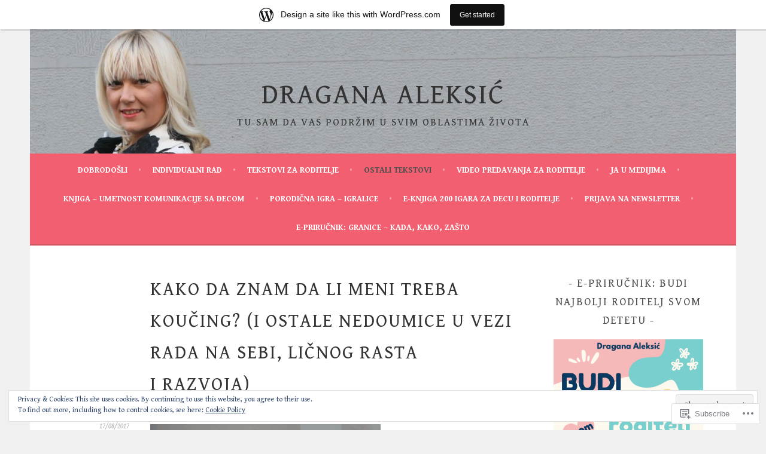

--- FILE ---
content_type: text/html; charset=UTF-8
request_url: https://aleksicdragana.com/2017/08/17/kako-da-znam-da-li-meni-treba-koucing-i-ostale-nedoumice-u-vezi-rada-na-sebi-i-svojim-ciljevima/
body_size: 42199
content:
<!DOCTYPE html>
<html lang="en-GB">
<head>
<meta charset="UTF-8">
<meta name="viewport" content="width=device-width, initial-scale=1">
<link rel="profile" href="http://gmpg.org/xfn/11">
<link rel="pingback" href="https://aleksicdragana.com/xmlrpc.php">
<title>Kako da znam da li MENI TREBA KOUČING? (i ostale nedoumice u vezi rada na sebi, ličnog rasta i razvoja) &#8211; Dragana Aleksić</title>
<script type="text/javascript">
  WebFontConfig = {"google":{"families":["Gentium+Book+Basic:r:latin,latin-ext","Gentium+Book+Basic:r,i,b,bi:latin,latin-ext"]},"api_url":"https:\/\/fonts-api.wp.com\/css"};
  (function() {
    var wf = document.createElement('script');
    wf.src = '/wp-content/plugins/custom-fonts/js/webfont.js';
    wf.type = 'text/javascript';
    wf.async = 'true';
    var s = document.getElementsByTagName('script')[0];
    s.parentNode.insertBefore(wf, s);
	})();
</script><style id="jetpack-custom-fonts-css">.wf-active body, .wf-active button, .wf-active input, .wf-active select, .wf-active textarea{font-family:"Gentium Book Basic",serif}.wf-active .menu-toggle{font-family:"Gentium Book Basic",serif}.wf-active .comment-navigation a, .wf-active .paging-navigation a, .wf-active .post-navigation a{font-family:"Gentium Book Basic",serif}.wf-active .site-description{font-family:"Gentium Book Basic",serif}.wf-active .archive .page-title, .wf-active .search .page-title{font-family:"Gentium Book Basic",serif}.wf-active .entry-meta{font-family:"Gentium Book Basic",serif}.wf-active .format-quote blockquote:before{font-family:"Gentium Book Basic",serif}.wf-active .format-quote blockquote{font-family:"Gentium Book Basic",serif}.wf-active blockquote cite{font-family:"Gentium Book Basic",serif}.wf-active .jetpack-testimonial .entry-title{font-family:"Gentium Book Basic",serif}.wf-active .wp-caption-dd, .wf-active .wp-caption-text{font-family:"Gentium Book Basic",serif}.wf-active h1, .wf-active h2, .wf-active h3, .wf-active h4{font-family:"Gentium Book Basic",serif;font-weight:400;font-style:normal}.wf-active h1{font-size:31.2px;font-style:normal;font-weight:400}.wf-active h2{font-size:27.3px;font-style:normal;font-weight:400}.wf-active h3{font-size:23.4px;font-style:normal;font-weight:400}.wf-active h4{font-size:20.8px;font-style:normal;font-weight:400}.wf-active h5, .wf-active h6{font-size:18.2px;font-weight:400;font-style:normal}.wf-active .widget-title{font-family:"Gentium Book Basic",serif;font-size:18.2px;font-weight:400;font-style:normal}.wf-active .site-title{font-size:46.8px;font-style:normal;font-weight:400}.wf-active .site-description{font-size:16.9px;font-style:normal;font-weight:400}.wf-active .comments-title{font-size:31.2px;font-style:normal;font-weight:400}.wf-active .front-widget-area .widget-title{font-family:"Gentium Book Basic",serif;font-size:27.3px;font-weight:400;font-style:normal}</style>
<meta name='robots' content='max-image-preview:large' />

<!-- Async WordPress.com Remote Login -->
<script id="wpcom_remote_login_js">
var wpcom_remote_login_extra_auth = '';
function wpcom_remote_login_remove_dom_node_id( element_id ) {
	var dom_node = document.getElementById( element_id );
	if ( dom_node ) { dom_node.parentNode.removeChild( dom_node ); }
}
function wpcom_remote_login_remove_dom_node_classes( class_name ) {
	var dom_nodes = document.querySelectorAll( '.' + class_name );
	for ( var i = 0; i < dom_nodes.length; i++ ) {
		dom_nodes[ i ].parentNode.removeChild( dom_nodes[ i ] );
	}
}
function wpcom_remote_login_final_cleanup() {
	wpcom_remote_login_remove_dom_node_classes( "wpcom_remote_login_msg" );
	wpcom_remote_login_remove_dom_node_id( "wpcom_remote_login_key" );
	wpcom_remote_login_remove_dom_node_id( "wpcom_remote_login_validate" );
	wpcom_remote_login_remove_dom_node_id( "wpcom_remote_login_js" );
	wpcom_remote_login_remove_dom_node_id( "wpcom_request_access_iframe" );
	wpcom_remote_login_remove_dom_node_id( "wpcom_request_access_styles" );
}

// Watch for messages back from the remote login
window.addEventListener( "message", function( e ) {
	if ( e.origin === "https://r-login.wordpress.com" ) {
		var data = {};
		try {
			data = JSON.parse( e.data );
		} catch( e ) {
			wpcom_remote_login_final_cleanup();
			return;
		}

		if ( data.msg === 'LOGIN' ) {
			// Clean up the login check iframe
			wpcom_remote_login_remove_dom_node_id( "wpcom_remote_login_key" );

			var id_regex = new RegExp( /^[0-9]+$/ );
			var token_regex = new RegExp( /^.*|.*|.*$/ );
			if (
				token_regex.test( data.token )
				&& id_regex.test( data.wpcomid )
			) {
				// We have everything we need to ask for a login
				var script = document.createElement( "script" );
				script.setAttribute( "id", "wpcom_remote_login_validate" );
				script.src = '/remote-login.php?wpcom_remote_login=validate'
					+ '&wpcomid=' + data.wpcomid
					+ '&token=' + encodeURIComponent( data.token )
					+ '&host=' + window.location.protocol
					+ '//' + window.location.hostname
					+ '&postid=3873'
					+ '&is_singular=1';
				document.body.appendChild( script );
			}

			return;
		}

		// Safari ITP, not logged in, so redirect
		if ( data.msg === 'LOGIN-REDIRECT' ) {
			window.location = 'https://wordpress.com/log-in?redirect_to=' + window.location.href;
			return;
		}

		// Safari ITP, storage access failed, remove the request
		if ( data.msg === 'LOGIN-REMOVE' ) {
			var css_zap = 'html { -webkit-transition: margin-top 1s; transition: margin-top 1s; } /* 9001 */ html { margin-top: 0 !important; } * html body { margin-top: 0 !important; } @media screen and ( max-width: 782px ) { html { margin-top: 0 !important; } * html body { margin-top: 0 !important; } }';
			var style_zap = document.createElement( 'style' );
			style_zap.type = 'text/css';
			style_zap.appendChild( document.createTextNode( css_zap ) );
			document.body.appendChild( style_zap );

			var e = document.getElementById( 'wpcom_request_access_iframe' );
			e.parentNode.removeChild( e );

			document.cookie = 'wordpress_com_login_access=denied; path=/; max-age=31536000';

			return;
		}

		// Safari ITP
		if ( data.msg === 'REQUEST_ACCESS' ) {
			console.log( 'request access: safari' );

			// Check ITP iframe enable/disable knob
			if ( wpcom_remote_login_extra_auth !== 'safari_itp_iframe' ) {
				return;
			}

			// If we are in a "private window" there is no ITP.
			var private_window = false;
			try {
				var opendb = window.openDatabase( null, null, null, null );
			} catch( e ) {
				private_window = true;
			}

			if ( private_window ) {
				console.log( 'private window' );
				return;
			}

			var iframe = document.createElement( 'iframe' );
			iframe.id = 'wpcom_request_access_iframe';
			iframe.setAttribute( 'scrolling', 'no' );
			iframe.setAttribute( 'sandbox', 'allow-storage-access-by-user-activation allow-scripts allow-same-origin allow-top-navigation-by-user-activation' );
			iframe.src = 'https://r-login.wordpress.com/remote-login.php?wpcom_remote_login=request_access&origin=' + encodeURIComponent( data.origin ) + '&wpcomid=' + encodeURIComponent( data.wpcomid );

			var css = 'html { -webkit-transition: margin-top 1s; transition: margin-top 1s; } /* 9001 */ html { margin-top: 46px !important; } * html body { margin-top: 46px !important; } @media screen and ( max-width: 660px ) { html { margin-top: 71px !important; } * html body { margin-top: 71px !important; } #wpcom_request_access_iframe { display: block; height: 71px !important; } } #wpcom_request_access_iframe { border: 0px; height: 46px; position: fixed; top: 0; left: 0; width: 100%; min-width: 100%; z-index: 99999; background: #23282d; } ';

			var style = document.createElement( 'style' );
			style.type = 'text/css';
			style.id = 'wpcom_request_access_styles';
			style.appendChild( document.createTextNode( css ) );
			document.body.appendChild( style );

			document.body.appendChild( iframe );
		}

		if ( data.msg === 'DONE' ) {
			wpcom_remote_login_final_cleanup();
		}
	}
}, false );

// Inject the remote login iframe after the page has had a chance to load
// more critical resources
window.addEventListener( "DOMContentLoaded", function( e ) {
	var iframe = document.createElement( "iframe" );
	iframe.style.display = "none";
	iframe.setAttribute( "scrolling", "no" );
	iframe.setAttribute( "id", "wpcom_remote_login_key" );
	iframe.src = "https://r-login.wordpress.com/remote-login.php"
		+ "?wpcom_remote_login=key"
		+ "&origin=aHR0cHM6Ly9hbGVrc2ljZHJhZ2FuYS5jb20%3D"
		+ "&wpcomid=89003186"
		+ "&time=" + Math.floor( Date.now() / 1000 );
	document.body.appendChild( iframe );
}, false );
</script>
<link rel='dns-prefetch' href='//s0.wp.com' />
<link rel='dns-prefetch' href='//wordpress.com' />
<link rel='dns-prefetch' href='//fonts-api.wp.com' />
<link rel='dns-prefetch' href='//af.pubmine.com' />
<link rel="alternate" type="application/rss+xml" title="Dragana Aleksić &raquo; Feed" href="https://aleksicdragana.com/feed/" />
<link rel="alternate" type="application/rss+xml" title="Dragana Aleksić &raquo; Comments Feed" href="https://aleksicdragana.com/comments/feed/" />
<link rel="alternate" type="application/rss+xml" title="Dragana Aleksić &raquo; Kako da znam da li MENI TREBA KOUČING? (i ostale nedoumice u vezi rada na sebi, ličnog rasta i&nbsp;razvoja) Comments Feed" href="https://aleksicdragana.com/2017/08/17/kako-da-znam-da-li-meni-treba-koucing-i-ostale-nedoumice-u-vezi-rada-na-sebi-i-svojim-ciljevima/feed/" />
	<script type="text/javascript">
		/* <![CDATA[ */
		function addLoadEvent(func) {
			var oldonload = window.onload;
			if (typeof window.onload != 'function') {
				window.onload = func;
			} else {
				window.onload = function () {
					oldonload();
					func();
				}
			}
		}
		/* ]]> */
	</script>
	<link crossorigin='anonymous' rel='stylesheet' id='all-css-0-1' href='/_static/??-eJx9jFsKAjEMRTdkjYNS8UNcS2caSqfpg0lKcfdORRQf+BM4ufceaEVNOQkmgVhVoep8YmjeOhQGrGuag0dFpoFgLGQEGViuhNuJeQO/BTNKMVN4MMSc+7GV1vGCXWJVySwf9E9JPuBLfKev+kjZPQfRLAHFJ6dGs8Baff/08SWeh6Me9GF30vv5BiA5ZKI=&cssminify=yes' type='text/css' media='all' />
<style id='wp-emoji-styles-inline-css'>

	img.wp-smiley, img.emoji {
		display: inline !important;
		border: none !important;
		box-shadow: none !important;
		height: 1em !important;
		width: 1em !important;
		margin: 0 0.07em !important;
		vertical-align: -0.1em !important;
		background: none !important;
		padding: 0 !important;
	}
/*# sourceURL=wp-emoji-styles-inline-css */
</style>
<link crossorigin='anonymous' rel='stylesheet' id='all-css-2-1' href='/wp-content/plugins/gutenberg-core/v22.2.0/build/styles/block-library/style.css?m=1764855221i&cssminify=yes' type='text/css' media='all' />
<style id='wp-block-library-inline-css'>
.has-text-align-justify {
	text-align:justify;
}
.has-text-align-justify{text-align:justify;}

/*# sourceURL=wp-block-library-inline-css */
</style><style id='global-styles-inline-css'>
:root{--wp--preset--aspect-ratio--square: 1;--wp--preset--aspect-ratio--4-3: 4/3;--wp--preset--aspect-ratio--3-4: 3/4;--wp--preset--aspect-ratio--3-2: 3/2;--wp--preset--aspect-ratio--2-3: 2/3;--wp--preset--aspect-ratio--16-9: 16/9;--wp--preset--aspect-ratio--9-16: 9/16;--wp--preset--color--black: #000000;--wp--preset--color--cyan-bluish-gray: #abb8c3;--wp--preset--color--white: #ffffff;--wp--preset--color--pale-pink: #f78da7;--wp--preset--color--vivid-red: #cf2e2e;--wp--preset--color--luminous-vivid-orange: #ff6900;--wp--preset--color--luminous-vivid-amber: #fcb900;--wp--preset--color--light-green-cyan: #7bdcb5;--wp--preset--color--vivid-green-cyan: #00d084;--wp--preset--color--pale-cyan-blue: #8ed1fc;--wp--preset--color--vivid-cyan-blue: #0693e3;--wp--preset--color--vivid-purple: #9b51e0;--wp--preset--gradient--vivid-cyan-blue-to-vivid-purple: linear-gradient(135deg,rgb(6,147,227) 0%,rgb(155,81,224) 100%);--wp--preset--gradient--light-green-cyan-to-vivid-green-cyan: linear-gradient(135deg,rgb(122,220,180) 0%,rgb(0,208,130) 100%);--wp--preset--gradient--luminous-vivid-amber-to-luminous-vivid-orange: linear-gradient(135deg,rgb(252,185,0) 0%,rgb(255,105,0) 100%);--wp--preset--gradient--luminous-vivid-orange-to-vivid-red: linear-gradient(135deg,rgb(255,105,0) 0%,rgb(207,46,46) 100%);--wp--preset--gradient--very-light-gray-to-cyan-bluish-gray: linear-gradient(135deg,rgb(238,238,238) 0%,rgb(169,184,195) 100%);--wp--preset--gradient--cool-to-warm-spectrum: linear-gradient(135deg,rgb(74,234,220) 0%,rgb(151,120,209) 20%,rgb(207,42,186) 40%,rgb(238,44,130) 60%,rgb(251,105,98) 80%,rgb(254,248,76) 100%);--wp--preset--gradient--blush-light-purple: linear-gradient(135deg,rgb(255,206,236) 0%,rgb(152,150,240) 100%);--wp--preset--gradient--blush-bordeaux: linear-gradient(135deg,rgb(254,205,165) 0%,rgb(254,45,45) 50%,rgb(107,0,62) 100%);--wp--preset--gradient--luminous-dusk: linear-gradient(135deg,rgb(255,203,112) 0%,rgb(199,81,192) 50%,rgb(65,88,208) 100%);--wp--preset--gradient--pale-ocean: linear-gradient(135deg,rgb(255,245,203) 0%,rgb(182,227,212) 50%,rgb(51,167,181) 100%);--wp--preset--gradient--electric-grass: linear-gradient(135deg,rgb(202,248,128) 0%,rgb(113,206,126) 100%);--wp--preset--gradient--midnight: linear-gradient(135deg,rgb(2,3,129) 0%,rgb(40,116,252) 100%);--wp--preset--font-size--small: 13px;--wp--preset--font-size--medium: 20px;--wp--preset--font-size--large: 36px;--wp--preset--font-size--x-large: 42px;--wp--preset--font-family--albert-sans: 'Albert Sans', sans-serif;--wp--preset--font-family--alegreya: Alegreya, serif;--wp--preset--font-family--arvo: Arvo, serif;--wp--preset--font-family--bodoni-moda: 'Bodoni Moda', serif;--wp--preset--font-family--bricolage-grotesque: 'Bricolage Grotesque', sans-serif;--wp--preset--font-family--cabin: Cabin, sans-serif;--wp--preset--font-family--chivo: Chivo, sans-serif;--wp--preset--font-family--commissioner: Commissioner, sans-serif;--wp--preset--font-family--cormorant: Cormorant, serif;--wp--preset--font-family--courier-prime: 'Courier Prime', monospace;--wp--preset--font-family--crimson-pro: 'Crimson Pro', serif;--wp--preset--font-family--dm-mono: 'DM Mono', monospace;--wp--preset--font-family--dm-sans: 'DM Sans', sans-serif;--wp--preset--font-family--dm-serif-display: 'DM Serif Display', serif;--wp--preset--font-family--domine: Domine, serif;--wp--preset--font-family--eb-garamond: 'EB Garamond', serif;--wp--preset--font-family--epilogue: Epilogue, sans-serif;--wp--preset--font-family--fahkwang: Fahkwang, sans-serif;--wp--preset--font-family--figtree: Figtree, sans-serif;--wp--preset--font-family--fira-sans: 'Fira Sans', sans-serif;--wp--preset--font-family--fjalla-one: 'Fjalla One', sans-serif;--wp--preset--font-family--fraunces: Fraunces, serif;--wp--preset--font-family--gabarito: Gabarito, system-ui;--wp--preset--font-family--ibm-plex-mono: 'IBM Plex Mono', monospace;--wp--preset--font-family--ibm-plex-sans: 'IBM Plex Sans', sans-serif;--wp--preset--font-family--ibarra-real-nova: 'Ibarra Real Nova', serif;--wp--preset--font-family--instrument-serif: 'Instrument Serif', serif;--wp--preset--font-family--inter: Inter, sans-serif;--wp--preset--font-family--josefin-sans: 'Josefin Sans', sans-serif;--wp--preset--font-family--jost: Jost, sans-serif;--wp--preset--font-family--libre-baskerville: 'Libre Baskerville', serif;--wp--preset--font-family--libre-franklin: 'Libre Franklin', sans-serif;--wp--preset--font-family--literata: Literata, serif;--wp--preset--font-family--lora: Lora, serif;--wp--preset--font-family--merriweather: Merriweather, serif;--wp--preset--font-family--montserrat: Montserrat, sans-serif;--wp--preset--font-family--newsreader: Newsreader, serif;--wp--preset--font-family--noto-sans-mono: 'Noto Sans Mono', sans-serif;--wp--preset--font-family--nunito: Nunito, sans-serif;--wp--preset--font-family--open-sans: 'Open Sans', sans-serif;--wp--preset--font-family--overpass: Overpass, sans-serif;--wp--preset--font-family--pt-serif: 'PT Serif', serif;--wp--preset--font-family--petrona: Petrona, serif;--wp--preset--font-family--piazzolla: Piazzolla, serif;--wp--preset--font-family--playfair-display: 'Playfair Display', serif;--wp--preset--font-family--plus-jakarta-sans: 'Plus Jakarta Sans', sans-serif;--wp--preset--font-family--poppins: Poppins, sans-serif;--wp--preset--font-family--raleway: Raleway, sans-serif;--wp--preset--font-family--roboto: Roboto, sans-serif;--wp--preset--font-family--roboto-slab: 'Roboto Slab', serif;--wp--preset--font-family--rubik: Rubik, sans-serif;--wp--preset--font-family--rufina: Rufina, serif;--wp--preset--font-family--sora: Sora, sans-serif;--wp--preset--font-family--source-sans-3: 'Source Sans 3', sans-serif;--wp--preset--font-family--source-serif-4: 'Source Serif 4', serif;--wp--preset--font-family--space-mono: 'Space Mono', monospace;--wp--preset--font-family--syne: Syne, sans-serif;--wp--preset--font-family--texturina: Texturina, serif;--wp--preset--font-family--urbanist: Urbanist, sans-serif;--wp--preset--font-family--work-sans: 'Work Sans', sans-serif;--wp--preset--spacing--20: 0.44rem;--wp--preset--spacing--30: 0.67rem;--wp--preset--spacing--40: 1rem;--wp--preset--spacing--50: 1.5rem;--wp--preset--spacing--60: 2.25rem;--wp--preset--spacing--70: 3.38rem;--wp--preset--spacing--80: 5.06rem;--wp--preset--shadow--natural: 6px 6px 9px rgba(0, 0, 0, 0.2);--wp--preset--shadow--deep: 12px 12px 50px rgba(0, 0, 0, 0.4);--wp--preset--shadow--sharp: 6px 6px 0px rgba(0, 0, 0, 0.2);--wp--preset--shadow--outlined: 6px 6px 0px -3px rgb(255, 255, 255), 6px 6px rgb(0, 0, 0);--wp--preset--shadow--crisp: 6px 6px 0px rgb(0, 0, 0);}:where(.is-layout-flex){gap: 0.5em;}:where(.is-layout-grid){gap: 0.5em;}body .is-layout-flex{display: flex;}.is-layout-flex{flex-wrap: wrap;align-items: center;}.is-layout-flex > :is(*, div){margin: 0;}body .is-layout-grid{display: grid;}.is-layout-grid > :is(*, div){margin: 0;}:where(.wp-block-columns.is-layout-flex){gap: 2em;}:where(.wp-block-columns.is-layout-grid){gap: 2em;}:where(.wp-block-post-template.is-layout-flex){gap: 1.25em;}:where(.wp-block-post-template.is-layout-grid){gap: 1.25em;}.has-black-color{color: var(--wp--preset--color--black) !important;}.has-cyan-bluish-gray-color{color: var(--wp--preset--color--cyan-bluish-gray) !important;}.has-white-color{color: var(--wp--preset--color--white) !important;}.has-pale-pink-color{color: var(--wp--preset--color--pale-pink) !important;}.has-vivid-red-color{color: var(--wp--preset--color--vivid-red) !important;}.has-luminous-vivid-orange-color{color: var(--wp--preset--color--luminous-vivid-orange) !important;}.has-luminous-vivid-amber-color{color: var(--wp--preset--color--luminous-vivid-amber) !important;}.has-light-green-cyan-color{color: var(--wp--preset--color--light-green-cyan) !important;}.has-vivid-green-cyan-color{color: var(--wp--preset--color--vivid-green-cyan) !important;}.has-pale-cyan-blue-color{color: var(--wp--preset--color--pale-cyan-blue) !important;}.has-vivid-cyan-blue-color{color: var(--wp--preset--color--vivid-cyan-blue) !important;}.has-vivid-purple-color{color: var(--wp--preset--color--vivid-purple) !important;}.has-black-background-color{background-color: var(--wp--preset--color--black) !important;}.has-cyan-bluish-gray-background-color{background-color: var(--wp--preset--color--cyan-bluish-gray) !important;}.has-white-background-color{background-color: var(--wp--preset--color--white) !important;}.has-pale-pink-background-color{background-color: var(--wp--preset--color--pale-pink) !important;}.has-vivid-red-background-color{background-color: var(--wp--preset--color--vivid-red) !important;}.has-luminous-vivid-orange-background-color{background-color: var(--wp--preset--color--luminous-vivid-orange) !important;}.has-luminous-vivid-amber-background-color{background-color: var(--wp--preset--color--luminous-vivid-amber) !important;}.has-light-green-cyan-background-color{background-color: var(--wp--preset--color--light-green-cyan) !important;}.has-vivid-green-cyan-background-color{background-color: var(--wp--preset--color--vivid-green-cyan) !important;}.has-pale-cyan-blue-background-color{background-color: var(--wp--preset--color--pale-cyan-blue) !important;}.has-vivid-cyan-blue-background-color{background-color: var(--wp--preset--color--vivid-cyan-blue) !important;}.has-vivid-purple-background-color{background-color: var(--wp--preset--color--vivid-purple) !important;}.has-black-border-color{border-color: var(--wp--preset--color--black) !important;}.has-cyan-bluish-gray-border-color{border-color: var(--wp--preset--color--cyan-bluish-gray) !important;}.has-white-border-color{border-color: var(--wp--preset--color--white) !important;}.has-pale-pink-border-color{border-color: var(--wp--preset--color--pale-pink) !important;}.has-vivid-red-border-color{border-color: var(--wp--preset--color--vivid-red) !important;}.has-luminous-vivid-orange-border-color{border-color: var(--wp--preset--color--luminous-vivid-orange) !important;}.has-luminous-vivid-amber-border-color{border-color: var(--wp--preset--color--luminous-vivid-amber) !important;}.has-light-green-cyan-border-color{border-color: var(--wp--preset--color--light-green-cyan) !important;}.has-vivid-green-cyan-border-color{border-color: var(--wp--preset--color--vivid-green-cyan) !important;}.has-pale-cyan-blue-border-color{border-color: var(--wp--preset--color--pale-cyan-blue) !important;}.has-vivid-cyan-blue-border-color{border-color: var(--wp--preset--color--vivid-cyan-blue) !important;}.has-vivid-purple-border-color{border-color: var(--wp--preset--color--vivid-purple) !important;}.has-vivid-cyan-blue-to-vivid-purple-gradient-background{background: var(--wp--preset--gradient--vivid-cyan-blue-to-vivid-purple) !important;}.has-light-green-cyan-to-vivid-green-cyan-gradient-background{background: var(--wp--preset--gradient--light-green-cyan-to-vivid-green-cyan) !important;}.has-luminous-vivid-amber-to-luminous-vivid-orange-gradient-background{background: var(--wp--preset--gradient--luminous-vivid-amber-to-luminous-vivid-orange) !important;}.has-luminous-vivid-orange-to-vivid-red-gradient-background{background: var(--wp--preset--gradient--luminous-vivid-orange-to-vivid-red) !important;}.has-very-light-gray-to-cyan-bluish-gray-gradient-background{background: var(--wp--preset--gradient--very-light-gray-to-cyan-bluish-gray) !important;}.has-cool-to-warm-spectrum-gradient-background{background: var(--wp--preset--gradient--cool-to-warm-spectrum) !important;}.has-blush-light-purple-gradient-background{background: var(--wp--preset--gradient--blush-light-purple) !important;}.has-blush-bordeaux-gradient-background{background: var(--wp--preset--gradient--blush-bordeaux) !important;}.has-luminous-dusk-gradient-background{background: var(--wp--preset--gradient--luminous-dusk) !important;}.has-pale-ocean-gradient-background{background: var(--wp--preset--gradient--pale-ocean) !important;}.has-electric-grass-gradient-background{background: var(--wp--preset--gradient--electric-grass) !important;}.has-midnight-gradient-background{background: var(--wp--preset--gradient--midnight) !important;}.has-small-font-size{font-size: var(--wp--preset--font-size--small) !important;}.has-medium-font-size{font-size: var(--wp--preset--font-size--medium) !important;}.has-large-font-size{font-size: var(--wp--preset--font-size--large) !important;}.has-x-large-font-size{font-size: var(--wp--preset--font-size--x-large) !important;}.has-albert-sans-font-family{font-family: var(--wp--preset--font-family--albert-sans) !important;}.has-alegreya-font-family{font-family: var(--wp--preset--font-family--alegreya) !important;}.has-arvo-font-family{font-family: var(--wp--preset--font-family--arvo) !important;}.has-bodoni-moda-font-family{font-family: var(--wp--preset--font-family--bodoni-moda) !important;}.has-bricolage-grotesque-font-family{font-family: var(--wp--preset--font-family--bricolage-grotesque) !important;}.has-cabin-font-family{font-family: var(--wp--preset--font-family--cabin) !important;}.has-chivo-font-family{font-family: var(--wp--preset--font-family--chivo) !important;}.has-commissioner-font-family{font-family: var(--wp--preset--font-family--commissioner) !important;}.has-cormorant-font-family{font-family: var(--wp--preset--font-family--cormorant) !important;}.has-courier-prime-font-family{font-family: var(--wp--preset--font-family--courier-prime) !important;}.has-crimson-pro-font-family{font-family: var(--wp--preset--font-family--crimson-pro) !important;}.has-dm-mono-font-family{font-family: var(--wp--preset--font-family--dm-mono) !important;}.has-dm-sans-font-family{font-family: var(--wp--preset--font-family--dm-sans) !important;}.has-dm-serif-display-font-family{font-family: var(--wp--preset--font-family--dm-serif-display) !important;}.has-domine-font-family{font-family: var(--wp--preset--font-family--domine) !important;}.has-eb-garamond-font-family{font-family: var(--wp--preset--font-family--eb-garamond) !important;}.has-epilogue-font-family{font-family: var(--wp--preset--font-family--epilogue) !important;}.has-fahkwang-font-family{font-family: var(--wp--preset--font-family--fahkwang) !important;}.has-figtree-font-family{font-family: var(--wp--preset--font-family--figtree) !important;}.has-fira-sans-font-family{font-family: var(--wp--preset--font-family--fira-sans) !important;}.has-fjalla-one-font-family{font-family: var(--wp--preset--font-family--fjalla-one) !important;}.has-fraunces-font-family{font-family: var(--wp--preset--font-family--fraunces) !important;}.has-gabarito-font-family{font-family: var(--wp--preset--font-family--gabarito) !important;}.has-ibm-plex-mono-font-family{font-family: var(--wp--preset--font-family--ibm-plex-mono) !important;}.has-ibm-plex-sans-font-family{font-family: var(--wp--preset--font-family--ibm-plex-sans) !important;}.has-ibarra-real-nova-font-family{font-family: var(--wp--preset--font-family--ibarra-real-nova) !important;}.has-instrument-serif-font-family{font-family: var(--wp--preset--font-family--instrument-serif) !important;}.has-inter-font-family{font-family: var(--wp--preset--font-family--inter) !important;}.has-josefin-sans-font-family{font-family: var(--wp--preset--font-family--josefin-sans) !important;}.has-jost-font-family{font-family: var(--wp--preset--font-family--jost) !important;}.has-libre-baskerville-font-family{font-family: var(--wp--preset--font-family--libre-baskerville) !important;}.has-libre-franklin-font-family{font-family: var(--wp--preset--font-family--libre-franklin) !important;}.has-literata-font-family{font-family: var(--wp--preset--font-family--literata) !important;}.has-lora-font-family{font-family: var(--wp--preset--font-family--lora) !important;}.has-merriweather-font-family{font-family: var(--wp--preset--font-family--merriweather) !important;}.has-montserrat-font-family{font-family: var(--wp--preset--font-family--montserrat) !important;}.has-newsreader-font-family{font-family: var(--wp--preset--font-family--newsreader) !important;}.has-noto-sans-mono-font-family{font-family: var(--wp--preset--font-family--noto-sans-mono) !important;}.has-nunito-font-family{font-family: var(--wp--preset--font-family--nunito) !important;}.has-open-sans-font-family{font-family: var(--wp--preset--font-family--open-sans) !important;}.has-overpass-font-family{font-family: var(--wp--preset--font-family--overpass) !important;}.has-pt-serif-font-family{font-family: var(--wp--preset--font-family--pt-serif) !important;}.has-petrona-font-family{font-family: var(--wp--preset--font-family--petrona) !important;}.has-piazzolla-font-family{font-family: var(--wp--preset--font-family--piazzolla) !important;}.has-playfair-display-font-family{font-family: var(--wp--preset--font-family--playfair-display) !important;}.has-plus-jakarta-sans-font-family{font-family: var(--wp--preset--font-family--plus-jakarta-sans) !important;}.has-poppins-font-family{font-family: var(--wp--preset--font-family--poppins) !important;}.has-raleway-font-family{font-family: var(--wp--preset--font-family--raleway) !important;}.has-roboto-font-family{font-family: var(--wp--preset--font-family--roboto) !important;}.has-roboto-slab-font-family{font-family: var(--wp--preset--font-family--roboto-slab) !important;}.has-rubik-font-family{font-family: var(--wp--preset--font-family--rubik) !important;}.has-rufina-font-family{font-family: var(--wp--preset--font-family--rufina) !important;}.has-sora-font-family{font-family: var(--wp--preset--font-family--sora) !important;}.has-source-sans-3-font-family{font-family: var(--wp--preset--font-family--source-sans-3) !important;}.has-source-serif-4-font-family{font-family: var(--wp--preset--font-family--source-serif-4) !important;}.has-space-mono-font-family{font-family: var(--wp--preset--font-family--space-mono) !important;}.has-syne-font-family{font-family: var(--wp--preset--font-family--syne) !important;}.has-texturina-font-family{font-family: var(--wp--preset--font-family--texturina) !important;}.has-urbanist-font-family{font-family: var(--wp--preset--font-family--urbanist) !important;}.has-work-sans-font-family{font-family: var(--wp--preset--font-family--work-sans) !important;}
/*# sourceURL=global-styles-inline-css */
</style>

<style id='classic-theme-styles-inline-css'>
/*! This file is auto-generated */
.wp-block-button__link{color:#fff;background-color:#32373c;border-radius:9999px;box-shadow:none;text-decoration:none;padding:calc(.667em + 2px) calc(1.333em + 2px);font-size:1.125em}.wp-block-file__button{background:#32373c;color:#fff;text-decoration:none}
/*# sourceURL=/wp-includes/css/classic-themes.min.css */
</style>
<link crossorigin='anonymous' rel='stylesheet' id='all-css-4-1' href='/_static/??-eJx9jtsKwkAMRH/IGBa81AfxW3oJNbrZXZos9fNNKQqC9CUMkznM4Fygz8koGUqFEuvISbHPE7kvpTX0hNDALUUSj+171R3+x2YeRjLH9aPB6LWNFK+BrisTqYJf4Spgd+/SLc6pZQ1EftJa+OOsKGPKxk7rVyyPm1zD4XJqzqE5hscb+5Fgwg==&cssminify=yes' type='text/css' media='all' />
<link rel='stylesheet' id='sela-fonts-css' href='https://fonts-api.wp.com/css?family=Source+Sans+Pro%3A300%2C300italic%2C400%2C400italic%2C600%7CDroid+Serif%3A400%2C400italic%7COswald%3A300%2C400&#038;subset=latin%2Clatin-ext' media='all' />
<link crossorigin='anonymous' rel='stylesheet' id='all-css-6-1' href='/_static/??-eJyFjcEKwkAMRH/Idai21Iv4KdKGULdussHsUvx7rfTgQfA2A+/NYLFAWQtrgdRgqU5RHTMXG+i+dUjOimtUwsTKj/g2/Hfck/sOX6PlxsIOqyOc0wAvz8R/qfXqQ4bFKMvKX+Tc9N3xcGr7pp1fVr9EIA==&cssminify=yes' type='text/css' media='all' />
<style id='sela-style-inline-css'>
.site-branding { background-image: url(https://aleksicdragana.com/wp-content/uploads/2015/12/cropped-cropped-sajt-ok2251.jpg); }
/*# sourceURL=sela-style-inline-css */
</style>
<style id='jetpack_facebook_likebox-inline-css'>
.widget_facebook_likebox {
	overflow: hidden;
}

/*# sourceURL=/wp-content/mu-plugins/jetpack-plugin/moon/modules/widgets/facebook-likebox/style.css */
</style>
<link crossorigin='anonymous' rel='stylesheet' id='all-css-8-1' href='/_static/??-eJzTLy/QTc7PK0nNK9HPLdUtyClNz8wr1i9KTcrJTwcy0/WTi5G5ekCujj52Temp+bo5+cmJJZn5eSgc3bScxMwikFb7XFtDE1NLExMLc0OTLACohS2q&cssminify=yes' type='text/css' media='all' />
<link crossorigin='anonymous' rel='stylesheet' id='print-css-9-1' href='/wp-content/mu-plugins/global-print/global-print.css?m=1465851035i&cssminify=yes' type='text/css' media='print' />
<style id='jetpack-global-styles-frontend-style-inline-css'>
:root { --font-headings: unset; --font-base: unset; --font-headings-default: -apple-system,BlinkMacSystemFont,"Segoe UI",Roboto,Oxygen-Sans,Ubuntu,Cantarell,"Helvetica Neue",sans-serif; --font-base-default: -apple-system,BlinkMacSystemFont,"Segoe UI",Roboto,Oxygen-Sans,Ubuntu,Cantarell,"Helvetica Neue",sans-serif;}
/*# sourceURL=jetpack-global-styles-frontend-style-inline-css */
</style>
<link crossorigin='anonymous' rel='stylesheet' id='all-css-12-1' href='/_static/??-eJyNjcEKwjAQRH/IuFRT6kX8FNkmS5K6yQY3Qfx7bfEiXrwM82B4A49qnJRGpUHupnIPqSgs1Cq624chi6zhO5OCRryTR++fW00l7J3qDv43XVNxoOISsmEJol/wY2uR8vs3WggsM/I6uOTzMI3Hw8lOg11eUT1JKA==&cssminify=yes' type='text/css' media='all' />
<script type="text/javascript" id="jetpack_related-posts-js-extra">
/* <![CDATA[ */
var related_posts_js_options = {"post_heading":"h4"};
//# sourceURL=jetpack_related-posts-js-extra
/* ]]> */
</script>
<script type="text/javascript" id="wpcom-actionbar-placeholder-js-extra">
/* <![CDATA[ */
var actionbardata = {"siteID":"89003186","postID":"3873","siteURL":"https://aleksicdragana.com","xhrURL":"https://aleksicdragana.com/wp-admin/admin-ajax.php","nonce":"bace8c0cd9","isLoggedIn":"","statusMessage":"","subsEmailDefault":"instantly","proxyScriptUrl":"https://s0.wp.com/wp-content/js/wpcom-proxy-request.js?m=1513050504i&amp;ver=20211021","shortlink":"https://wp.me/p61rNg-10t","i18n":{"followedText":"New posts from this site will now appear in your \u003Ca href=\"https://wordpress.com/reader\"\u003EReader\u003C/a\u003E","foldBar":"Collapse this bar","unfoldBar":"Expand this bar","shortLinkCopied":"Shortlink copied to clipboard."}};
//# sourceURL=wpcom-actionbar-placeholder-js-extra
/* ]]> */
</script>
<script type="text/javascript" id="jetpack-mu-wpcom-settings-js-before">
/* <![CDATA[ */
var JETPACK_MU_WPCOM_SETTINGS = {"assetsUrl":"https://s0.wp.com/wp-content/mu-plugins/jetpack-mu-wpcom-plugin/moon/jetpack_vendor/automattic/jetpack-mu-wpcom/src/build/"};
//# sourceURL=jetpack-mu-wpcom-settings-js-before
/* ]]> */
</script>
<script crossorigin='anonymous' type='text/javascript'  src='/_static/??-eJx1j10KwjAQhC/kdmuh+iQeRdIkhMRkN+bH2tvbYpUK+jQMM3zD4BhBMhVNBUOF6KuxlNHpEoW8rh4DM+HFksShWq8waS+KVhA5l/ztmmCpcXmHG7CbO75ATPyY3tkM81XpvITuVnWaVtkC/pYgWJPm0V9rg2fzOTJyUkJlkF7k/ALJEPHeLQLEBEbFNCPO4bQ/9n3bHrqud0+pPGch'></script>
<script type="text/javascript" id="rlt-proxy-js-after">
/* <![CDATA[ */
	rltInitialize( {"token":null,"iframeOrigins":["https:\/\/widgets.wp.com"]} );
//# sourceURL=rlt-proxy-js-after
/* ]]> */
</script>
<link rel="EditURI" type="application/rsd+xml" title="RSD" href="https://aleksicdragana.wordpress.com/xmlrpc.php?rsd" />
<meta name="generator" content="WordPress.com" />
<link rel="canonical" href="https://aleksicdragana.com/2017/08/17/kako-da-znam-da-li-meni-treba-koucing-i-ostale-nedoumice-u-vezi-rada-na-sebi-i-svojim-ciljevima/" />
<link rel='shortlink' href='https://wp.me/p61rNg-10t' />
<link rel="alternate" type="application/json+oembed" href="https://public-api.wordpress.com/oembed/?format=json&amp;url=https%3A%2F%2Faleksicdragana.com%2F2017%2F08%2F17%2Fkako-da-znam-da-li-meni-treba-koucing-i-ostale-nedoumice-u-vezi-rada-na-sebi-i-svojim-ciljevima%2F&amp;for=wpcom-auto-discovery" /><link rel="alternate" type="application/xml+oembed" href="https://public-api.wordpress.com/oembed/?format=xml&amp;url=https%3A%2F%2Faleksicdragana.com%2F2017%2F08%2F17%2Fkako-da-znam-da-li-meni-treba-koucing-i-ostale-nedoumice-u-vezi-rada-na-sebi-i-svojim-ciljevima%2F&amp;for=wpcom-auto-discovery" />
<!-- Jetpack Open Graph Tags -->
<meta property="og:type" content="article" />
<meta property="og:title" content="Kako da znam da li MENI TREBA KOUČING? (i ostale nedoumice u vezi rada na sebi, ličnog rasta i razvoja)" />
<meta property="og:url" content="https://aleksicdragana.com/2017/08/17/kako-da-znam-da-li-meni-treba-koucing-i-ostale-nedoumice-u-vezi-rada-na-sebi-i-svojim-ciljevima/" />
<meta property="og:description" content="Kada je pravo vreme za rad na sebi? Moram li da čekam kraj godine za postavljanje ciljeva? Hoću li se mnogo promeniti? Da li prvo da radim emotivni detoks? Imam mnogo ideja, ali od njih nikad ništa…" />
<meta property="article:published_time" content="2017-08-16T22:03:07+00:00" />
<meta property="article:modified_time" content="2020-05-06T13:48:53+00:00" />
<meta property="og:site_name" content="Dragana Aleksić" />
<meta property="og:image" content="https://aleksicdragana.com/wp-content/uploads/2017/08/ja_fb.png" />
<meta property="og:image:width" content="385" />
<meta property="og:image:height" content="385" />
<meta property="og:image:alt" content="ja_fb" />
<meta property="og:locale" content="en_GB" />
<meta property="article:publisher" content="https://www.facebook.com/WordPresscom" />
<meta name="twitter:creator" content="@1Familycoach" />
<meta name="twitter:site" content="@1Familycoach" />
<meta name="twitter:text:title" content="Kako da znam da li MENI TREBA KOUČING? (i ostale nedoumice u vezi rada na sebi, ličnog rasta i&nbsp;razvoja)" />
<meta name="twitter:image" content="https://aleksicdragana.com/wp-content/uploads/2017/08/ja_fb.png?w=640" />
<meta name="twitter:image:alt" content="ja_fb" />
<meta name="twitter:card" content="summary_large_image" />

<!-- End Jetpack Open Graph Tags -->
<link rel='openid.server' href='https://aleksicdragana.com/?openidserver=1' />
<link rel='openid.delegate' href='https://aleksicdragana.com/' />
<link rel="search" type="application/opensearchdescription+xml" href="https://aleksicdragana.com/osd.xml" title="Dragana Aleksić" />
<link rel="search" type="application/opensearchdescription+xml" href="https://s1.wp.com/opensearch.xml" title="WordPress.com" />
		<style type="text/css">
			.recentcomments a {
				display: inline !important;
				padding: 0 !important;
				margin: 0 !important;
			}

			table.recentcommentsavatartop img.avatar, table.recentcommentsavatarend img.avatar {
				border: 0px;
				margin: 0;
			}

			table.recentcommentsavatartop a, table.recentcommentsavatarend a {
				border: 0px !important;
				background-color: transparent !important;
			}

			td.recentcommentsavatarend, td.recentcommentsavatartop {
				padding: 0px 0px 1px 0px;
				margin: 0px;
			}

			td.recentcommentstextend {
				border: none !important;
				padding: 0px 0px 2px 10px;
			}

			.rtl td.recentcommentstextend {
				padding: 0px 10px 2px 0px;
			}

			td.recentcommentstexttop {
				border: none;
				padding: 0px 0px 0px 10px;
			}

			.rtl td.recentcommentstexttop {
				padding: 0px 10px 0px 0px;
			}
		</style>
		<meta name="description" content="Kada je pravo vreme za rad na sebi? Moram li da čekam kraj godine za postavljanje ciljeva? Hoću li se mnogo promeniti? Da li prvo da radim emotivni detoks? Imam mnogo ideja, ali od njih nikad ništa ne bude. Hoće li mi koučing pomoći da se one ostvare? Ko je uopšte kouč i šta tačno radi?&hellip;" />
	<style type="text/css" id="sela-header-css">
					.site-title a,
			.site-description {
				color: #333333;
			}
			</style>
	<script type="text/javascript">
/* <![CDATA[ */
var wa_client = {}; wa_client.cmd = []; wa_client.config = { 'blog_id': 89003186, 'blog_language': 'en', 'is_wordads': true, 'hosting_type': 1, 'afp_account_id': null, 'afp_host_id': 5038568878849053, 'theme': 'pub/sela', '_': { 'title': 'Advertisement', 'privacy_settings': 'Privacy Settings' }, 'formats': [ 'inline', 'belowpost', 'bottom_sticky', 'sidebar_sticky_right', 'sidebar', 'top', 'shortcode', 'gutenberg_rectangle', 'gutenberg_leaderboard', 'gutenberg_mobile_leaderboard', 'gutenberg_skyscraper' ] };
/* ]]> */
</script>
		<script type="text/javascript">

			window.doNotSellCallback = function() {

				var linkElements = [
					'a[href="https://wordpress.com/?ref=footer_blog"]',
					'a[href="https://wordpress.com/?ref=footer_website"]',
					'a[href="https://wordpress.com/?ref=vertical_footer"]',
					'a[href^="https://wordpress.com/?ref=footer_segment_"]',
				].join(',');

				var dnsLink = document.createElement( 'a' );
				dnsLink.href = 'https://wordpress.com/advertising-program-optout/';
				dnsLink.classList.add( 'do-not-sell-link' );
				dnsLink.rel = 'nofollow';
				dnsLink.style.marginLeft = '0.5em';
				dnsLink.textContent = 'Do Not Sell or Share My Personal Information';

				var creditLinks = document.querySelectorAll( linkElements );

				if ( 0 === creditLinks.length ) {
					return false;
				}

				Array.prototype.forEach.call( creditLinks, function( el ) {
					el.insertAdjacentElement( 'afterend', dnsLink );
				});

				return true;
			};

		</script>
		<link rel="icon" href="https://aleksicdragana.com/wp-content/uploads/2018/09/cropped-sajt_dragana.png?w=32" sizes="32x32" />
<link rel="icon" href="https://aleksicdragana.com/wp-content/uploads/2018/09/cropped-sajt_dragana.png?w=192" sizes="192x192" />
<link rel="apple-touch-icon" href="https://aleksicdragana.com/wp-content/uploads/2018/09/cropped-sajt_dragana.png?w=180" />
<meta name="msapplication-TileImage" content="https://aleksicdragana.com/wp-content/uploads/2018/09/cropped-sajt_dragana.png?w=268" />
<script type="text/javascript">
	window.google_analytics_uacct = "UA-52447-2";
</script>

<script type="text/javascript">
	var _gaq = _gaq || [];
	_gaq.push(['_setAccount', 'UA-52447-2']);
	_gaq.push(['_gat._anonymizeIp']);
	_gaq.push(['_setDomainName', 'none']);
	_gaq.push(['_setAllowLinker', true]);
	_gaq.push(['_initData']);
	_gaq.push(['_trackPageview']);

	(function() {
		var ga = document.createElement('script'); ga.type = 'text/javascript'; ga.async = true;
		ga.src = ('https:' == document.location.protocol ? 'https://ssl' : 'http://www') + '.google-analytics.com/ga.js';
		(document.getElementsByTagName('head')[0] || document.getElementsByTagName('body')[0]).appendChild(ga);
	})();
</script>
<link crossorigin='anonymous' rel='stylesheet' id='all-css-0-3' href='/_static/??-eJydzMEKwkAMBNAfcg3VSr2InyJtGsq22U1osiz+vS2oZ/E2MwwPqgaU7JQdUgnKZYrZYCbXHpd3hySS4REzwsCCi4HVqLQe0ewAvwtJxsJkgP0qxYi/p8/wL1jjOJEbuGhQsS2ZP5l27p5uTXc5n65t17TzC87EWdk=&cssminify=yes' type='text/css' media='all' />
</head>

<body class="wp-singular post-template-default single single-post postid-3873 single-format-standard custom-background wp-theme-pubsela customizer-styles-applied not-multi-author display-header-text jetpack-reblog-enabled has-marketing-bar has-marketing-bar-theme-sela">
<div id="page" class="hfeed site">
	<header id="masthead" class="site-header" role="banner">
		<a class="skip-link screen-reader-text" href="#content" title="Skip to content">Skip to content</a>

		<div class="site-branding">
			<a href="https://aleksicdragana.com/" class="site-logo-link" rel="home" itemprop="url"></a>			<h1 class="site-title"><a href="https://aleksicdragana.com/" title="Dragana Aleksić" rel="home">Dragana Aleksić</a></h1>
							<h2 class="site-description">Tu sam da vas podržim u svim oblastima života</h2>
					</div><!-- .site-branding -->

		<nav id="site-navigation" class="main-navigation" role="navigation">
			<button class="menu-toggle" aria-controls="menu" aria-expanded="false">Menu</button>
			<div class="menu-home-container"><ul id="menu-home" class="menu"><li id="menu-item-198" class="menu-item menu-item-type-taxonomy menu-item-object-category menu-item-has-children menu-item-198"><a href="https://aleksicdragana.com/category/o-meni/">Dobrodošli</a>
<ul class="sub-menu">
	<li id="menu-item-3054" class="menu-item menu-item-type-post_type menu-item-object-post menu-item-3054"><a href="https://aleksicdragana.com/2015/12/02/o-meni/">Ja sam Dragana Aleksić, Family coach</a></li>
	<li id="menu-item-2955" class="menu-item menu-item-type-post_type menu-item-object-post menu-item-2955"><a href="https://aleksicdragana.com/2017/06/26/sta-u-stvari-radi-family-coach-i-kako-sam-ja-to-postala/">Šta u stvari radi FAMILY COACH  i kako sam ja to postala?</a></li>
</ul>
</li>
<li id="menu-item-295" class="menu-item menu-item-type-taxonomy menu-item-object-category menu-item-has-children menu-item-295"><a href="https://aleksicdragana.com/category/family-coaching/">Individualni rad</a>
<ul class="sub-menu">
	<li id="menu-item-977" class="menu-item menu-item-type-post_type menu-item-object-post menu-item-977"><a href="https://aleksicdragana.com/2016/05/07/podrska-roditeljima/">Konsultacije za RODITELJE</a></li>
	<li id="menu-item-1025" class="menu-item menu-item-type-post_type menu-item-object-post menu-item-1025"><a href="https://aleksicdragana.com/2016/05/07/emotivni-detoks/">Emotivni detoks &#8211; kako ELIMINISATI unutrašnje SABOTERE</a></li>
	<li id="menu-item-2319" class="menu-item menu-item-type-post_type menu-item-object-post menu-item-2319"><a href="https://aleksicdragana.com/2017/01/18/back-to-office-povratak-na-posao-posle-porodiljskog-odsustva/">Back to office – povratak na posao posle porodiljskog odsustva</a></li>
	<li id="menu-item-1008" class="menu-item menu-item-type-post_type menu-item-object-post menu-item-1008"><a href="https://aleksicdragana.com/2016/05/08/kontrola-stresa/">Kontrola stresa</a></li>
</ul>
</li>
<li id="menu-item-1563" class="menu-item menu-item-type-post_type menu-item-object-post menu-item-has-children menu-item-1563"><a href="https://aleksicdragana.com/2017/01/21/kako-bi-bilo-kada-bi-se-u-skole-uveo-predmet-o-roditeljstvu/">Tekstovi za roditelje</a>
<ul class="sub-menu">
	<li id="menu-item-8427" class="menu-item menu-item-type-post_type menu-item-object-post menu-item-8427"><a href="https://aleksicdragana.com/2024/06/03/3-zablude-roditelja-male-dece/">3 zablude roditelja male dece</a></li>
	<li id="menu-item-8210" class="menu-item menu-item-type-post_type menu-item-object-post menu-item-8210"><a href="https://aleksicdragana.com/2022/12/18/ovo-nece-odmah-povecati-vase-strpljenje-sa-detetom-ali-cete-znati-sta-da-uradite-kada-pocnete-da-ga-gubite/">Ovo neće (odmah) povećati vaše STRPLJENJE sa detetom, ali ćete znati šta da uradite kada počnete da ga gubite</a></li>
	<li id="menu-item-8141" class="menu-item menu-item-type-post_type menu-item-object-post menu-item-8141"><a href="https://aleksicdragana.com/2022/11/22/fraza-koja-roditeljima-stedi-vreme-cuva-zivce-i-ujedno-jaca-odnos-sa-detetom/">Fraza koja roditeljima štedi vreme, čuva živce i ujedno jača odnos sa detetom</a></li>
	<li id="menu-item-8045" class="menu-item menu-item-type-post_type menu-item-object-post menu-item-8045"><a href="https://aleksicdragana.com/2022/09/21/ko-je-zaista-u-otporu-dete-ili-roditelji/">Ko je zaista u otporu &#8211; dete ili roditelji?</a></li>
	<li id="menu-item-7964" class="menu-item menu-item-type-post_type menu-item-object-post menu-item-7964"><a href="https://aleksicdragana.com/2022/03/25/savetodavci-stop/">Savetodavci, STOP!</a></li>
	<li id="menu-item-7938" class="menu-item menu-item-type-post_type menu-item-object-post menu-item-7938"><a href="https://aleksicdragana.com/2022/01/29/3-fraze-za-laksu-saradnju-motivaciju-i-prevazilazenje-konflikta/">POSTER &#8211; 3 fraze za lakšu saradnju, motivaciju i prevazilaženje konflikta</a></li>
	<li id="menu-item-7847" class="menu-item menu-item-type-post_type menu-item-object-post menu-item-7847"><a href="https://aleksicdragana.com/2021/08/24/moje-dete-psuje-sta-da-mu-radim/">Moje dete psuje, šta da (mu) radim?</a></li>
	<li id="menu-item-7788" class="menu-item menu-item-type-post_type menu-item-object-post menu-item-7788"><a href="https://aleksicdragana.com/2021/04/25/citanje-izmedu-redova-vestina-koja-ce-vam-pomoci-da-ponasanje-deteta-vidite-iz-drugog-ugla/">Čitanje između redova &#8211; veština koja će vam pomoći da ponašanje deteta vidite iz drugog ugla</a></li>
	<li id="menu-item-7758" class="menu-item menu-item-type-post_type menu-item-object-post menu-item-7758"><a href="https://aleksicdragana.com/2021/04/22/prevelika-ocekivanja-pretpostavke-prepreke-za-saradnju-sa-detetom/">Prevelika očekivanja + pretpostavke = prepreke za saradnju sa detetom</a></li>
	<li id="menu-item-7713" class="menu-item menu-item-type-post_type menu-item-object-post menu-item-7713"><a href="https://aleksicdragana.com/2021/04/08/svi-ga-imamo-ali-da-li-zaista-umemo-da-koristimo-njegovu-moc/">Svi ga imamo, ali da li zaista umemo da koristimo njegovu moć</a></li>
	<li id="menu-item-7697" class="menu-item menu-item-type-post_type menu-item-object-post menu-item-7697"><a href="https://aleksicdragana.com/2021/04/01/kako-se-jedna-konsultacija-pretvorila-u-emotivni-detoks-i-zasto-je-dobro-kada-se-to-desi/">Kako se jedna konsultacija pretvorila u Emotivni detoks (i zašto je dobro kada se to desi)</a></li>
	<li id="menu-item-7667" class="menu-item menu-item-type-post_type menu-item-object-post menu-item-7667"><a href="https://aleksicdragana.com/2021/03/27/da-sam-dobila-dinar-svaki-put-kada-sam-cula-ili-najveca-roditeljska-zabluda-u-komunikaciji-sa-decom/">Da sam dobila dinar svaki put kada sam ovo čula&#8230; (ili najveća roditeljska zabluda u komunikaciji sa decom)</a></li>
	<li id="menu-item-7638" class="menu-item menu-item-type-post_type menu-item-object-post menu-item-7638"><a href="https://aleksicdragana.com/2021/03/18/nije-isto-govoriti-detetu-i-razgovarati-sa-njim/">Nije isto GOVORITI detetu i RAZGOVARATI sa njim</a></li>
	<li id="menu-item-7602" class="menu-item menu-item-type-post_type menu-item-object-post menu-item-7602"><a href="https://aleksicdragana.com/2021/02/22/pozuri-polako-da-li-je-ovo-uopste-moguce/">3 igre koje će ubrzati rutinske radnje</a></li>
	<li id="menu-item-7561" class="menu-item menu-item-type-post_type menu-item-object-post menu-item-7561"><a href="https://aleksicdragana.com/2021/02/15/3-ceste-zablude-o-igranju/">3 česte zablude o IGRANJU</a></li>
	<li id="menu-item-7494" class="menu-item menu-item-type-post_type menu-item-object-post menu-item-7494"><a href="https://aleksicdragana.com/2021/01/25/kako-da-ucenje-ne-postane-mucenje/">Kako da učenje ne postane mučenje</a></li>
	<li id="menu-item-7468" class="menu-item menu-item-type-post_type menu-item-object-post menu-item-7468"><a href="https://aleksicdragana.com/2021/01/10/3-pitanja-koja-ce-vas-ohrabriti-u-pozitivnom-pristupu-roditeljstvu-i-zaustaviti-uticaj-negativnih-komentara-i-saveta/">3 pitanja koja će vas OHRABRITI u pozitivnom pristupu roditeljstvu (i zaustaviti uticaj negativnih komentara i &#8220;saveta&#8221;)</a></li>
	<li id="menu-item-7405" class="menu-item menu-item-type-post_type menu-item-object-post menu-item-7405"><a href="https://aleksicdragana.com/2020/12/05/3-cinjenice-o-komunikaciji-sa-decom-za-koje-i-ne-pomislimo-koliko-su-vaznee/">3 činjenice o komunikaciji sa decom (za  koje i ne pomislimo koliko su važne)</a></li>
	<li id="menu-item-7083" class="menu-item menu-item-type-post_type menu-item-object-post menu-item-7083"><a href="https://aleksicdragana.com/2020/03/28/kako-zabaviti-dete-24-7-u-trenutnoj-situaciji/">Kako ZABAVITI dete 24/7 u trenutnoj situaciji?</a></li>
	<li id="menu-item-7045" class="menu-item menu-item-type-post_type menu-item-object-post menu-item-7045"><a href="https://aleksicdragana.com/2020/03/26/dete-buntovnik-u-vanrednim-okolnostima/">Dete „buntovnik“ u vanrednim okolnostima</a></li>
	<li id="menu-item-7049" class="menu-item menu-item-type-post_type menu-item-object-post menu-item-7049"><a href="https://aleksicdragana.com/2020/03/26/da-li-je-vase-dete-buntovnik-bez-razloga/">DA LI JE VAŠE DETE &#8220;BUNTOVNIK&#8221; BEZ RAZLOGA</a></li>
	<li id="menu-item-2192" class="menu-item menu-item-type-post_type menu-item-object-post menu-item-2192"><a href="https://aleksicdragana.com/2016/12/15/kako-da-vas-roditeljski-instinkt-bude-jaci-od-pritiska-okruzenja/">Kako da vaš RODITELJSKI INSTINKT bude JAČI od pritiska okruženja</a></li>
	<li id="menu-item-6731" class="menu-item menu-item-type-post_type menu-item-object-post menu-item-6731"><a href="https://aleksicdragana.com/2019/08/18/3-vazna-faktora-koja-ce-pomoci-da-nas-dete-poslusa/">3 važna FAKTORA koji će POMOĆI da nas dete (PO)SLUŠA</a></li>
	<li id="menu-item-6710" class="menu-item menu-item-type-post_type menu-item-object-post menu-item-6710"><a href="https://aleksicdragana.com/2019/08/14/3-odgovora-o-detetu-tipa-buntovnik-koja-ce-vam-pomoci-da-ga-bolje-razumete/">3 ODGOVORA o detetu tipa „BUNTOVNIK“ koja će vam pomoći da ga bolje RAZUMETE</a></li>
	<li id="menu-item-6587" class="menu-item menu-item-type-post_type menu-item-object-post menu-item-6587"><a href="https://aleksicdragana.com/2019/07/28/kako-da-dete-bude-strpljivo-mirno-i-dobro-zasto-su-ovi-zahtevi-nemoguca-misija-za-decu/">Kako da DETE bude STRPLJIVO, MIRNO I DOBRO (i zašto su ovi zahtevi nemoguća misija ako se ne kažu na pravi način)</a></li>
	<li id="menu-item-6410" class="menu-item menu-item-type-post_type menu-item-object-post menu-item-6410"><a href="https://aleksicdragana.com/2019/05/26/zasto-je-dete-buntovnik-najizazovniji-tip-za-roditelje/">Zašto je DETE &#8220;BUNTOVNIK&#8221; najizazovniji tip za roditelje</a></li>
	<li id="menu-item-6391" class="menu-item menu-item-type-post_type menu-item-object-post menu-item-6391"><a href="https://aleksicdragana.com/2019/05/19/vikanje-i-cutanje-dve-najcesce-greske-u-komunikaciji-sa-decom/">VIKANJE i ĆUTANJE &#8211; dve najčešće greške u komunikaciji sa decom</a></li>
	<li id="menu-item-6330" class="menu-item menu-item-type-post_type menu-item-object-post menu-item-6330"><a href="https://aleksicdragana.com/2019/05/03/dete-buntovnik-kako-mu-pomoci-u-svetu-koji-ne-voli-buntovnike-i-usput-sacuvati-zivce/">Dete &#8220;BUNTOVNIK&#8221; – kako mu pomoći u svetu koji ne voli buntovnike i usput SAČUVATI ŽIVCE</a></li>
	<li id="menu-item-6308" class="menu-item menu-item-type-post_type menu-item-object-post menu-item-6308"><a href="https://aleksicdragana.com/2019/04/29/dete-buntovnik-u-skoli-tipicna-ponasanja-i-najcesci-izazovi/">Dete &#8220;buntovnik&#8221; u ŠKOLI &#8211; tipična PONAŠANJA i najčešći IZAZOVI</a></li>
	<li id="menu-item-6200" class="menu-item menu-item-type-post_type menu-item-object-post menu-item-6200"><a href="https://aleksicdragana.com/2019/01/28/5-mocnih-pitanja-koja-ce-vam-pomoci-da-izbegnete-zamku-nadmetanja-u-roditeljstvu/">5 moćnih pitanja koja će vam pomoći jačate SAMOPOUZDANJE (i izbegnete zamke nadmetanja u roditeljstvu)</a></li>
	<li id="menu-item-6133" class="menu-item menu-item-type-post_type menu-item-object-post menu-item-6133"><a href="https://aleksicdragana.com/2018/12/21/kako-da-nateram-dete-da-3-sigurna-koraka-za-uspeh/">Kako da NATERAM DETE da&#8230; (3 sigurna koraka za uspeh!)</a></li>
	<li id="menu-item-6104" class="menu-item menu-item-type-post_type menu-item-object-post menu-item-6104"><a href="https://aleksicdragana.com/2018/12/03/5-2-situacija-koje-ukazuju-da-postoji-emotivna-blokada-kod-roditelja/">7 situacija koje ukazuju da POSTOJI EMOTIVNA BLOKADA kod RODITELJA</a></li>
	<li id="menu-item-6100" class="menu-item menu-item-type-post_type menu-item-object-post menu-item-6100"><a href="https://aleksicdragana.com/2018/12/02/3-cinjenice-o-decjem-besu-koje-ce-vam-olaksati-suocavanje-sa-njim/">3 činjenice o DEČJEM BESU (koje će vam OLAKŠATI suočavanje sa njim)</a></li>
	<li id="menu-item-5921" class="menu-item menu-item-type-post_type menu-item-object-post menu-item-5921"><a href="https://aleksicdragana.com/2018/09/11/moje-dete-place-bez-razloga-sta-da-mu-radim/">Moje DETE PLAČE BEZ RAZLOGA, šta da (mu) radim?</a></li>
	<li id="menu-item-5771" class="menu-item menu-item-type-post_type menu-item-object-post menu-item-5771"><a href="https://aleksicdragana.com/2018/06/20/sta-se-desava-u-roditelju-kada-dete-nece-da-jede-i-kako-emotivni-detoks-moze-da-vam-pomogne-u-tome/">Šta se dešava u roditelju KADA DETE NEĆE DA JEDE (i kako emotivni detoks može da vam pomogne u tome)</a></li>
	<li id="menu-item-5762" class="menu-item menu-item-type-post_type menu-item-object-post menu-item-5762"><a href="https://aleksicdragana.com/2018/06/17/pitanja-za-podizanje-motivacije-kod-roditelja/">Pitanja za PODIZANJE MOTIVACIJE kod RODITELJA (posebno kada je iza vas težak dan)</a></li>
	<li id="menu-item-5754" class="menu-item menu-item-type-post_type menu-item-object-post menu-item-5754"><a href="https://aleksicdragana.com/2018/06/13/kako-da-budete-sigurniji-u-sebe-i-opusteniji-u-roditeljskoj-ulozi/">Kako da budete SIGURNIJI u sebe i OPUŠTENIJI u roditeljskoj ulozi</a></li>
	<li id="menu-item-5587" class="menu-item menu-item-type-post_type menu-item-object-post menu-item-5587"><a href="https://aleksicdragana.com/2018/04/15/da-li-dete-zaista-uci-iz-kazne-ili-ipak-postoji-drugo-resenje/">Da li dete zaista uči iz KAZNE ili ipak POSTOJI DRUGO REŠENJE?</a></li>
	<li id="menu-item-5579" class="menu-item menu-item-type-post_type menu-item-object-post menu-item-5579"><a href="https://aleksicdragana.com/2018/04/09/polazak-u-vrtic-izmedu-ocekivanja-i-realnosti/">Polazak u VRTIĆ – između OČEKIVANJA i REALNOSTI</a></li>
	<li id="menu-item-5505" class="menu-item menu-item-type-post_type menu-item-object-post menu-item-5505"><a href="https://aleksicdragana.com/2018/02/15/kako-su-povezani-nase-detinjstvo-i-roditeljstvo-ili-zasto-nam-neka-decja-ponasanja-bas-toliko-smetaju/">Kako su POVEZANI naše DETINJSTVO i RODITELJSTVO (ili zašto burno REAGUJEMO na neka DEČJA PONAŠANJA)</a></li>
	<li id="menu-item-5405" class="menu-item menu-item-type-post_type menu-item-object-post menu-item-5405"><a href="https://aleksicdragana.com/2017/12/26/9-stvari-koje-mozete-da-uradite-da-kupovina-sa-detetom-prode-bez-stresa-ako-je-to-uopste-moguce/">9 stvari koje možete da uradite da KUPOVINA sa DETETOM prođe BEZ STRESA (ako je to uopšte moguće)</a></li>
	<li id="menu-item-5390" class="menu-item menu-item-type-post_type menu-item-object-post menu-item-5390"><a href="https://aleksicdragana.com/2017/12/06/dete-se-celici-ljubavlju-a-ne-strahom-4-saveta-ako-se-vase-dete-plasi-deda-mraza/">Dete se ČELIČI LJUBAVLJU, a ne strahom (4 saveta ako se vaše dete plaši Deda Mraza)</a></li>
	<li id="menu-item-5380" class="menu-item menu-item-type-post_type menu-item-object-post menu-item-5380"><a href="https://aleksicdragana.com/2017/10/08/kako-da-povratak-na-posao-posle-porodiljskog-bude-laksi/">Kako da povratak na POSAO POSLE PORODILJSKOG bude lakši (5 važnih koraka)</a></li>
	<li id="menu-item-5349" class="menu-item menu-item-type-post_type menu-item-object-post menu-item-5349"><a href="https://aleksicdragana.com/2017/11/12/kako-da-dete-stvarno-krene-za-5-minuta-kada-ga-zovete/">Kako da dete STVARNO KRENE za 5 minuta kada ga ZOVETE</a></li>
	<li id="menu-item-5269" class="menu-item menu-item-type-post_type menu-item-object-post menu-item-5269"><a href="https://aleksicdragana.com/2017/11/05/kako-nauciti-dete-pravilima/">3 JEDNOSTAVNA koraka kako (NA)UČITI dete PRAVILIMA</a></li>
	<li id="menu-item-5221" class="menu-item menu-item-type-post_type menu-item-object-post menu-item-5221"><a href="https://aleksicdragana.com/2017/10/30/kako-motivisati-dete-da-uci-kada-ono-to-ne-zeli/">Kako MOTIVISATI DETE da UČI (kada ono to ne želi)</a></li>
	<li id="menu-item-5029" class="menu-item menu-item-type-post_type menu-item-object-post menu-item-5029"><a href="https://aleksicdragana.com/2017/10/23/kako-detetov-otpor-pretvoriti-u-saradnju-za-jedan-minut/">Kako detetov OTPOR PRETVORITI U SARADNJU za jedan minut</a></li>
	<li id="menu-item-4790" class="menu-item menu-item-type-post_type menu-item-object-post menu-item-4790"><a href="https://aleksicdragana.com/2017/09/17/sta-moze-da-pomogne-roditelju-kada-dete-preplavi-bes/">Šta može da POMOGNE RODITELJU kada DETE PREPLAVI BES?</a></li>
	<li id="menu-item-4713" class="menu-item menu-item-type-post_type menu-item-object-post menu-item-4713"><a href="https://aleksicdragana.com/2017/09/17/kako-predvideti-ulazak-deteta-u-stanje-besa/">Kako PREDVIDETI ulazak deteta u STANJE BESA</a></li>
	<li id="menu-item-4560" class="menu-item menu-item-type-post_type menu-item-object-post menu-item-4560"><a href="https://aleksicdragana.com/2017/09/03/kako-motivisati-dete-da-prica-o-vrticu-ili-skoli/">KAKO motivisati DETE DA PRIČA o vrtiću ili školi?</a></li>
	<li id="menu-item-4402" class="menu-item menu-item-type-post_type menu-item-object-post menu-item-4402"><a href="https://aleksicdragana.com/2017/08/29/zasto-deci-ne-treba-postavljati-pitanje-zasto/">Zašto DECI NE TREBA postavljati pitanje „ZAŠTO?“</a></li>
	<li id="menu-item-4257" class="menu-item menu-item-type-post_type menu-item-object-post menu-item-4257"><a href="https://aleksicdragana.com/2017/08/29/kako-se-vratiti-u-skolski-ritam/">Kako se vratiti u ŠKOLSKI RITAM</a></li>
	<li id="menu-item-4215" class="menu-item menu-item-type-post_type menu-item-object-post menu-item-4215"><a href="https://aleksicdragana.com/2017/08/22/zasto-se-tokom-adaptacije-na-vrtic-kod-neke-dece-promeni-ritam-spavanja/">Zašto se tokom ADAPTACIJE na VRTIĆ kod neke dece PROMENI ritam SPAVANJA?</a></li>
	<li id="menu-item-3863" class="menu-item menu-item-type-post_type menu-item-object-post menu-item-3863"><a href="https://aleksicdragana.com/2017/08/03/zasto-deca-ne-razumeju-sale-odraslih-na-isti-nacin/">Zašto deca NE RAZUMEJU šale odraslih na isti način?</a></li>
	<li id="menu-item-1564" class="menu-item menu-item-type-post_type menu-item-object-post menu-item-1564"><a href="https://aleksicdragana.com/2016/08/19/sta-sve-stoji-iza-roditeljskog-ne/">Šta (sve) stoji iza roditeljskog &#8220;NE&#8221;?</a></li>
	<li id="menu-item-3782" class="menu-item menu-item-type-post_type menu-item-object-post menu-item-3782"><a href="https://aleksicdragana.com/2017/07/23/rec-koja-da-pretvara-u-ne-i-kako-da-je-izbacite-iz-recnika/">Reč koja &#8220;DA&#8221; pretvara u &#8220;NE&#8221; (i kako da je izbacite iz rečnika)</a></li>
	<li id="menu-item-3614" class="menu-item menu-item-type-post_type menu-item-object-post menu-item-3614"><a href="https://aleksicdragana.com/2017/07/20/pitanje-na-koje-postoje-samo-dva-odgovora/">Pitanje na koje postoje SAMO dva odgovora</a></li>
	<li id="menu-item-3538" class="menu-item menu-item-type-post_type menu-item-object-post menu-item-3538"><a href="https://aleksicdragana.com/2017/07/16/3-nekorisna-mita-u-roditeljstvu/">3 nekorisna MITA u roditeljstvu (i kako da ih prevaziđete)</a></li>
	<li id="menu-item-3378" class="menu-item menu-item-type-post_type menu-item-object-post menu-item-3378"><a href="https://aleksicdragana.com/2017/07/13/kako-da-date-konstruktivnu-kritiku-detetu-i-da-sve-bude-ok/">Kako da detetu date KRITIKU koja će ga MOTIVISATI</a></li>
	<li id="menu-item-3236" class="menu-item menu-item-type-post_type menu-item-object-post menu-item-3236"><a href="https://aleksicdragana.com/2017/07/10/3-promene-koje-sigurno-mozete-da-ocekujete-u-ponasanju-deteta-na-letovanju/">3 PROMENE koje SIGURNO možete da OČEKUJETE u ponašanju deteta na letovanju (+ 10 ideja kako da izbegnete nervozu zbog pakovanja)</a></li>
	<li id="menu-item-2833" class="menu-item menu-item-type-post_type menu-item-object-post menu-item-2833"><a href="https://aleksicdragana.com/2017/06/17/da-li-deca-manipulisu-i-zasto-je-odgovor-ne/">Da li deca MANIPULIŠU i zašto je odgovor NE</a></li>
	<li id="menu-item-2678" class="menu-item menu-item-type-post_type menu-item-object-post menu-item-2678"><a href="https://aleksicdragana.com/2017/04/05/kako-naci-pravi-roditeljski-model/">Kako naći PRAVI RODITELJSKI MODEL?</a></li>
	<li id="menu-item-2543" class="menu-item menu-item-type-post_type menu-item-object-post menu-item-2543"><a href="https://aleksicdragana.com/2017/03/12/zasto-je-vazno-da-prestanete-da-govorite-detetu-da-je-bezobrazno/">Zašto je važno da PRESTANETE da govorite detetu da je BEZOBRAZNO?</a></li>
	<li id="menu-item-2359" class="menu-item menu-item-type-post_type menu-item-object-post menu-item-2359"><a href="https://aleksicdragana.com/2017/01/21/kako-bi-bilo-kada-bi-se-u-skole-uveo-predmet-o-roditeljstvu/">Kako bi bilo kada bi se u škole uveo PREDMET O RODITELJSTVU?</a></li>
	<li id="menu-item-1928" class="menu-item menu-item-type-post_type menu-item-object-post menu-item-1928"><a href="https://aleksicdragana.com/2016/11/03/gde-bese-ono-dugme-za-motivaciju/">Gde beše ono DUGME za MOTIVACIJU DECE?</a></li>
	<li id="menu-item-1840" class="menu-item menu-item-type-post_type menu-item-object-post menu-item-1840"><a href="https://aleksicdragana.com/2016/10/24/mama-tata-pricajte-tako-da-vas-razumem/">Mama, tata, pričajte tako da vas RAZUMEM!</a></li>
	<li id="menu-item-1650" class="menu-item menu-item-type-post_type menu-item-object-post menu-item-1650"><a href="https://aleksicdragana.com/2016/09/06/5-malih-i-vaznih-pravila-u-komunikaciji-sa-decom/">5 MALIH I VAŽNIH PRAVILA u komunikaciji sa decom</a></li>
	<li id="menu-item-1622" class="menu-item menu-item-type-post_type menu-item-object-post menu-item-1622"><a href="https://aleksicdragana.com/2016/08/31/ne-trazite-greske-nego-resenja/">Ne TRAŽITE greške nego REŠENJA!</a></li>
	<li id="menu-item-1565" class="menu-item menu-item-type-post_type menu-item-object-post menu-item-1565"><a href="https://aleksicdragana.com/2016/08/01/kakve-poruke-saljemo-deci/">Kakve PORUKE šaljemo DECI (i kako da ne upadnemo u sopstvenu zamku)</a></li>
	<li id="menu-item-1566" class="menu-item menu-item-type-post_type menu-item-object-post menu-item-1566"><a href="https://aleksicdragana.com/2016/07/25/zasto-su-izlivi-besa-kod-male-dece-cesti-na-letovanju-i-sta-da-uradite/">Zašto su EMOCIONALNI izlivi česti na LETOVANJU i šta da (u)radite?</a></li>
	<li id="menu-item-1567" class="menu-item menu-item-type-post_type menu-item-object-post menu-item-1567"><a href="https://aleksicdragana.com/2016/07/20/dete-besni-sta-da-mu-radim/">Dete besni, šta da (mu) radim?</a></li>
	<li id="menu-item-1568" class="menu-item menu-item-type-post_type menu-item-object-post menu-item-1568"><a href="https://aleksicdragana.com/2016/07/05/kada-je-stvarno-pravo-vreme-za-prvi-racunar/">Kada je stvarno pravo vreme za prvi računar?</a></li>
	<li id="menu-item-1569" class="menu-item menu-item-type-post_type menu-item-object-post menu-item-1569"><a href="https://aleksicdragana.com/2016/06/04/adrenalinski-ping-pong/">Adrenalinski ping-pong</a></li>
	<li id="menu-item-2155" class="menu-item menu-item-type-post_type menu-item-object-post menu-item-2155"><a href="https://aleksicdragana.com/2016/11/01/zasto-je-decji-bes-za-roditelje-stres-i-sta-moze-da-vam-pomogne/">Zašto je dečji bes za roditelje stres i šta može da vam pomogne?</a></li>
	<li id="menu-item-1570" class="menu-item menu-item-type-post_type menu-item-object-post menu-item-1570"><a href="https://aleksicdragana.com/2016/04/22/verujte-u-sebe-kao-roditelja/">Verujte u sebe kao roditelja!</a></li>
	<li id="menu-item-1571" class="menu-item menu-item-type-post_type menu-item-object-post menu-item-1571"><a href="https://aleksicdragana.com/2016/04/19/podrzavajuca-i-konstruktivna-komunikacija/">Podržavajuća i konstruktivna komunikacija</a></li>
	<li id="menu-item-1572" class="menu-item menu-item-type-post_type menu-item-object-post menu-item-1572"><a href="https://aleksicdragana.com/2016/04/18/previse-aktivnosti-i-stres-u-porodici/">Previše aktivnosti i stres u porodici</a></li>
	<li id="menu-item-2117" class="menu-item menu-item-type-post_type menu-item-object-post menu-item-2117"><a href="https://aleksicdragana.com/2016/09/22/zasto-su-pretpostavke-majka-svih-problema/">Zašto su PRETPOSTAVKE &#8220;majka svih PROBLEMA&#8221;?</a></li>
	<li id="menu-item-1573" class="menu-item menu-item-type-post_type menu-item-object-post menu-item-1573"><a href="https://aleksicdragana.com/2016/04/13/da-li-je-strogost-poslusnost/">Da li je STROGOST = POSLUŠNOST?</a></li>
	<li id="menu-item-1574" class="menu-item menu-item-type-post_type menu-item-object-post menu-item-1574"><a href="https://aleksicdragana.com/2016/04/13/hajde-da-razumemo-zasto-se-ne-razumemo/">Hajde da RAZUMEMO zašto se ne razumemo!</a></li>
	<li id="menu-item-1575" class="menu-item menu-item-type-post_type menu-item-object-post menu-item-1575"><a href="https://aleksicdragana.com/2016/03/03/kako-razgovaramo-sa-decom/">NAČIN na koji razgovaramo sa decom, POSTAJE njihov MODEL komunikacije sa nama</a></li>
	<li id="menu-item-1576" class="menu-item menu-item-type-post_type menu-item-object-post menu-item-1576"><a href="https://aleksicdragana.com/2016/03/02/deca-su-detektori-za-emocije/">Deca su DETEKTORI za EMOCIJE</a></li>
	<li id="menu-item-1577" class="menu-item menu-item-type-post_type menu-item-object-post menu-item-1577"><a href="https://aleksicdragana.com/2016/01/18/temelji-komunikacije-se-postavljaju-sad/">Temelji komunikacije se postavljaju sad</a></li>
	<li id="menu-item-1578" class="menu-item menu-item-type-post_type menu-item-object-post menu-item-1578"><a href="https://aleksicdragana.com/2015/12/02/neka-101-put-bude-drugaciji/">Neka 101. put bude DRUGAČIJI</a></li>
	<li id="menu-item-2394" class="menu-item menu-item-type-post_type menu-item-object-post menu-item-2394"><a href="https://aleksicdragana.com/2017/01/26/pokrenite-recima-tockice-za-razmisljanje/">Pokrenite REČIMA točkiće za RAZMIŠLJANJE      </a></li>
</ul>
</li>
<li id="menu-item-199" class="menu-item menu-item-type-taxonomy menu-item-object-category current-post-ancestor current-menu-ancestor current-menu-parent current-post-parent menu-item-has-children menu-item-199"><a href="https://aleksicdragana.com/category/blog/">Ostali tekstovi</a>
<ul class="sub-menu">
	<li id="menu-item-6610" class="menu-item menu-item-type-post_type menu-item-object-post menu-item-6610"><a href="https://aleksicdragana.com/2019/08/04/price-sa-emotivnog-detoksa-2-deo-jacanje-pozitivnih-uverenja-emocija-i-kapaciteta/">Priče sa EMOTIVNOG DETOKSA (2. deo) – JAČANJE POZITIVNIH uverenja, emocija i kapaciteta</a></li>
	<li id="menu-item-6539" class="menu-item menu-item-type-post_type menu-item-object-post menu-item-6539"><a href="https://aleksicdragana.com/2019/07/09/price-sa-emotivnog-detoksa-blokade-roditelja-koje-su-uticale-na-njihovu-decu/">Priče sa Emotivnog detoksa – BLOKADE RODITELJA koje su UTICALE na njihovu DECU</a></li>
	<li id="menu-item-6486" class="menu-item menu-item-type-post_type menu-item-object-post menu-item-6486"><a href="https://aleksicdragana.com/2019/06/25/sta-je-emotivni-detoks-za-roditelje-i-kada-ga-treba-uraditi/">Šta je EMOTIVNI DETOKS za RODITELJE i kada ga treba uraditi</a></li>
	<li id="menu-item-6444" class="menu-item menu-item-type-post_type menu-item-object-post menu-item-6444"><a href="https://aleksicdragana.com/2019/06/14/budi-lepa-kao-druge-devojcice-sta-kada-emotivne-blokade-nastanu-iz-dobre-namere-2-deo/">Budi lepa kao druge devojčice &#8211; šta kada EMOTIVNE BLOKADE nastanu iz dobre namere &#8211; 2. deo</a></li>
	<li id="menu-item-5724" class="menu-item menu-item-type-post_type menu-item-object-post menu-item-5724"><a href="https://aleksicdragana.com/2018/06/01/slon-ili-meda-sta-kada-emotivne-blokade-nastanu-iz-dobre-namere/">Slon ili meda? (šta kada EMOTIVNE BLOKADE nastanu iz dobre namere)</a></li>
	<li id="menu-item-5629" class="menu-item menu-item-type-post_type menu-item-object-post menu-item-5629"><a href="https://aleksicdragana.com/2018/04/25/kako-razbiti-blokade-u-vezi-novca/">Kako razbiti BLOKADE u vezi NOVCA, posla, uspeha (i OTKLONITI PREPREKE koje nam stoje na tom putu)</a></li>
	<li id="menu-item-5363" class="menu-item menu-item-type-post_type menu-item-object-post menu-item-5363"><a href="https://aleksicdragana.com/2017/11/23/sta-kada-nas-podsvesni-saboteri-koce-u-zivotu-i-kako-da-ih-otklonimo/">Šta kada nas PODSVESNI SABOTERI koče u životu i KAKO DA IH OTKLONIMO?</a></li>
	<li id="menu-item-4060" class="menu-item menu-item-type-post_type menu-item-object-post current-menu-item menu-item-4060"><a href="https://aleksicdragana.com/2017/08/17/kako-da-znam-da-li-meni-treba-koucing-i-ostale-nedoumice-u-vezi-rada-na-sebi-i-svojim-ciljevima/" aria-current="page">Kako da znam da li MENI TREBA KOUČING? (i ostale nedoumice u vezi rada na sebi, ličnog rasta i razvoja)</a></li>
	<li id="menu-item-3043" class="menu-item menu-item-type-post_type menu-item-object-post menu-item-3043"><a href="https://aleksicdragana.com/2017/07/07/strah-od-letenja-zasto-se-javlja-i-kako-ga-pobediti/">STRAH OD LETENJA – zašto se javlja i kako ga pobediti?</a></li>
	<li id="menu-item-2576" class="menu-item menu-item-type-post_type menu-item-object-post menu-item-2576"><a href="https://aleksicdragana.com/2017/03/15/iskustva-sa-emotivnog-detoksa/">Iskustva sa Emotivnog detoksa</a></li>
	<li id="menu-item-1444" class="menu-item menu-item-type-post_type menu-item-object-post menu-item-1444"><a href="https://aleksicdragana.com/?p=1410">Efikasna priprema za porođaj</a></li>
	<li id="menu-item-1465" class="menu-item menu-item-type-post_type menu-item-object-post menu-item-1465"><a href="https://aleksicdragana.com/2016/08/12/ljubav-je-kao-kuca-gradite-je-da-bude-stabilna-i-jaka/">Ljubav je kao kuća – gradite je da bude stabilna i jaka</a></li>
	<li id="menu-item-1873" class="menu-item menu-item-type-post_type menu-item-object-post menu-item-1873"><a href="https://aleksicdragana.com/2016/04/23/koje-cipele-cete-danas-obuti/">Koje cipele ćete danas obuti?</a></li>
	<li id="menu-item-524" class="menu-item menu-item-type-post_type menu-item-object-post menu-item-524"><a href="https://aleksicdragana.com/2015/12/02/fenomen-sigurne-zone/">Fenomen sigurne zone</a></li>
	<li id="menu-item-1906" class="menu-item menu-item-type-post_type menu-item-object-post menu-item-1906"><a href="https://aleksicdragana.com/2016/06/05/legenda-o-sapunu-ili-kako-podnosite-ili-vrsite-pritisak/">Legenda o sapunu (ili kako podnosite ili vršite pritisak)</a></li>
	<li id="menu-item-525" class="menu-item menu-item-type-post_type menu-item-object-post menu-item-525"><a href="https://aleksicdragana.com/2015/12/02/da-li-vi-kontrolisete-stres-ili-on-vas/">Da li vi kontrolišete stres ili on vas?</a></li>
	<li id="menu-item-526" class="menu-item menu-item-type-post_type menu-item-object-post menu-item-526"><a href="https://aleksicdragana.com/2015/12/02/upravljanje-vremenom/">Upravljanje vremenom</a></li>
	<li id="menu-item-298" class="menu-item menu-item-type-post_type menu-item-object-post menu-item-298"><a href="https://aleksicdragana.com/2015/12/02/strah-od-letenja-ali-stvarno/">Pobedite strah od letenja</a></li>
	<li id="menu-item-299" class="menu-item menu-item-type-post_type menu-item-object-post menu-item-299"><a href="https://aleksicdragana.com/2015/12/02/kako-pobediti-emocionalnu-glad/">Dijeta</a></li>
	<li id="menu-item-382" class="menu-item menu-item-type-post_type menu-item-object-post menu-item-382"><a href="https://aleksicdragana.com/2015/12/02/koliko-stvarno-volite-svoje-telo/">Odnos prema telu</a></li>
	<li id="menu-item-1019" class="menu-item menu-item-type-post_type menu-item-object-post menu-item-1019"><a href="https://aleksicdragana.com/2016/05/08/dugotrajni-stres-vodi-u-burnout/">Dugotrajni STRES vodi u BURNOUT!</a></li>
</ul>
</li>
<li id="menu-item-4874" class="menu-item menu-item-type-post_type menu-item-object-post menu-item-4874"><a href="https://aleksicdragana.com/2017/09/24/video-predavanja-za-roditelje/">VIDEO PREDAVANJA ZA RODITELJE</a></li>
<li id="menu-item-1514" class="menu-item menu-item-type-taxonomy menu-item-object-category menu-item-has-children menu-item-1514"><a href="https://aleksicdragana.com/category/ja-u-medijima/">Ja u medijima</a>
<ul class="sub-menu">
	<li id="menu-item-8397" class="menu-item menu-item-type-post_type menu-item-object-post menu-item-8397"><a href="https://aleksicdragana.com/2024/01/21/komunikacijom-do-lakse-saradnje/">Komunikacijom do lakše saradnje</a></li>
</ul>
</li>
<li id="menu-item-6866" class="menu-item menu-item-type-post_type menu-item-object-post menu-item-6866"><a href="https://aleksicdragana.com/2019/10/23/6852/">Knjiga &#8211; Umetnost komunikacije sa decom</a></li>
<li id="menu-item-7268" class="menu-item menu-item-type-post_type menu-item-object-post menu-item-7268"><a href="https://aleksicdragana.com/2020/11/01/porodicna-igra-igralice/">Porodična igra &#8211; IGRALICE</a></li>
<li id="menu-item-7578" class="menu-item menu-item-type-post_type menu-item-object-post menu-item-7578"><a href="https://aleksicdragana.com/2021/02/16/e-book-200-igara-za-decu-i-roditelje/">E-knjiga 200 igara za decu i roditelje</a></li>
<li id="menu-item-8104" class="menu-item menu-item-type-post_type menu-item-object-page menu-item-8104"><a href="https://aleksicdragana.com/prijava-na-newsletter/">Prijava na Newsletter</a></li>
<li id="menu-item-8504" class="menu-item menu-item-type-post_type menu-item-object-post menu-item-8504"><a href="https://aleksicdragana.com/2025/09/25/e-prirucnik-granice-kada-kako-zasto/">E-priručnik: Granice – kada, kako, zašto</a></li>
</ul></div>		</nav><!-- #site-navigation -->
	</header><!-- #masthead -->

	<div id="content" class="site-content">

	<div id="primary" class="content-area">
		<main id="main" class="site-main" role="main">

		
			
				
<article id="post-3873" class="post-3873 post type-post status-publish format-standard hentry category-blog tag-da-li-je-koucing-nlp tag-da-li-meni-treba-kouc tag-dragana-aleksic tag-dragana-aleksic-family-coach tag-dragana-aleksic-porodicni-konsultant tag-emotivne-blokade tag-emotivne-blokade-iz-detinjstva tag-emotivni-detoks tag-emotivni-detoks-za-roditelje tag-emotivni-saboteri tag-family-coach tag-kako-da-promenim-sebe tag-kako-da-znam-da-li-je-koucing-za-mene tag-kako-se-postavljaju-ciljevi tag-ko-je-profesionalni-kouc tag-ko-moze-da-bude-kouc tag-komunikacija-sa-decom tag-koucing-akademija tag-koucing-centar tag-koucing-edukacija tag-koucing-i-nlp tag-licni-rast-i-razvoj tag-negativna-uverenja tag-problemi-iz-detinjstva tag-problemi-u-komunikaciji-sa-detetom tag-strah-od-promene tag-umetnost-pozitivne-komunikacije-sa-decom tag-sta-je-koucing tag-sta-radi-kouc tag-sta-se-radi-na-koucingu without-featured-image">

	
	<header class="entry-header ">
					<h1 class="entry-title">Kako da znam da li MENI TREBA KOUČING? (i ostale nedoumice u vezi rada na sebi, ličnog rasta i&nbsp;razvoja)</h1>			</header><!-- .entry-header -->

	<div class="entry-body">

				<div class="entry-meta">
			<span class="date"><a href="https://aleksicdragana.com/2017/08/17/kako-da-znam-da-li-meni-treba-koucing-i-ostale-nedoumice-u-vezi-rada-na-sebi-i-svojim-ciljevima/" title="Permalink to Kako da znam da li MENI TREBA KOUČING? (i ostale nedoumice u vezi rada na sebi, ličnog rasta i&nbsp;razvoja)" rel="bookmark"><time class="entry-date published" datetime="2017-08-17T00:03:07+02:00">17/08/2017</time><time class="updated" datetime="2020-05-06T15:48:53+02:00">06/05/2020</time></a></span>		</div><!-- .entry-meta -->
		
				<div class="entry-content">
			<p><em><img data-attachment-id="4164" data-permalink="https://aleksicdragana.com/2017/08/17/kako-da-znam-da-li-meni-treba-koucing-i-ostale-nedoumice-u-vezi-rada-na-sebi-i-svojim-ciljevima/ja_fb/#main" data-orig-file="https://aleksicdragana.com/wp-content/uploads/2017/08/ja_fb.png" data-orig-size="1024,1024" data-comments-opened="0" data-image-meta="{&quot;aperture&quot;:&quot;0&quot;,&quot;credit&quot;:&quot;&quot;,&quot;camera&quot;:&quot;&quot;,&quot;caption&quot;:&quot;&quot;,&quot;created_timestamp&quot;:&quot;0&quot;,&quot;copyright&quot;:&quot;&quot;,&quot;focal_length&quot;:&quot;0&quot;,&quot;iso&quot;:&quot;0&quot;,&quot;shutter_speed&quot;:&quot;0&quot;,&quot;title&quot;:&quot;&quot;,&quot;orientation&quot;:&quot;0&quot;}" data-image-title="ja_fb" data-image-description="" data-image-caption="" data-medium-file="https://aleksicdragana.com/wp-content/uploads/2017/08/ja_fb.png?w=300" data-large-file="https://aleksicdragana.com/wp-content/uploads/2017/08/ja_fb.png?w=620" class="  wp-image-4164 alignleft" src="https://aleksicdragana.com/wp-content/uploads/2017/08/ja_fb.png?w=385&#038;h=385" alt="ja_fb" width="385" height="385" srcset="https://aleksicdragana.com/wp-content/uploads/2017/08/ja_fb.png?w=385&amp;h=385 385w, https://aleksicdragana.com/wp-content/uploads/2017/08/ja_fb.png?w=770&amp;h=770 770w, https://aleksicdragana.com/wp-content/uploads/2017/08/ja_fb.png?w=150&amp;h=150 150w, https://aleksicdragana.com/wp-content/uploads/2017/08/ja_fb.png?w=300&amp;h=300 300w" sizes="(max-width: 385px) 100vw, 385px" /></em></p>
<p style="text-align:justify;">Kada je <strong>pravo vreme za rad na sebi</strong>? Moram li da čekam kraj godine za <strong>postavljanje ciljeva</strong>? Hoću li se mnogo promeniti? Da li prvo da radim <strong>emotivni detoks</strong>?</p>
<p style="text-align:justify;">Imam mnogo ideja, ali od njih nikad ništa ne bude. Hoće li mi koučing pomoći da se one ostvare?</p>
<p style="text-align:justify;">Ko je uopšte kouč i šta tačno radi?</p>
<p style="text-align:justify;"><strong> </strong></p>
<p style="text-align:justify;">Ovo su samo neka od pitanja koja stižu do mene, pa hajde da  razrešimo nedoumice.</p>
<p style="text-align:justify;"><strong>KADA JE PRAVO VREME ZA RAD NA SEBI?</strong></p>
<p style="text-align:justify;">Ja volim da kažem &#8211; UVEK!</p>
<p style="text-align:justify;">Čim ste sebi postavili ovo pitanje, vrlo je verovatno da ste <strong>na korak od odluke</strong> da krenete putem ličnog rasta i razvoja. Pravo vreme je <strong>kada osetite potrebu</strong> za promenom, kada imate osećaj da ste se zaglavili, da previše dugo tapkate u mestu, kada osećate nezadovoljstvo, a ne znate pravi razlog ili znate razlog ali ne radite ništa da to rešite, kada imate poriv da ostvarite neki svoj san, ali nemate podršku ljudi iz okruženja, ili imate strah da ga ostvarite&#8230;</p>
<p style="text-align:justify;">Neki ljudi vape za promenom, ali se ne usuđuju da krenu na taj put. Ukoliko se sve na ovome završi, onda to govori da još uvek nisu spremni, da još uvek nije pravi trenutak. I to je skroz OK. Međutim, ako osećaju da nisu više srećni tu gde su, ako postaju mrzovoljni, ako imaju burnije reakcije nego pre ili su konstantno pod stresom, ako dobijaju komentare tipa – Šta ti je, to više nisi ti! – onda je dobro da provere šta stvarno žele, šta je to što bi im pomoglo da se osećaju bolje u svojoj koži.</p>
<p style="text-align:justify;">Nekada su to veoma <strong>male promene</strong> koje mogu da <strong>naprave veliku razliku</strong> i daju osećaj samopouzdanja i osećaj da osoba ima kontrolu nad svojim životom. A, nekada će promene biti veće, ali šta je to naspram osećaja sreće i zadovoljstva?</p>
<p style="text-align:justify;"><strong> UFF, ŠTA SAD TO ZNAČI &#8211; DA MORAM DA SE MENJAM IZ KORENA?</strong></p>
<p style="text-align:justify;">Odmah da vam olakšam, odgovor je NE.</p>
<p style="text-align:justify;">Ljudima ideja o tome da „moraju“ ili da treba da se menjaju, uopšte nije prijatna. U koučing procesu se ne menjate vi kao osoba (bar ne u samom početku), već menjate svoje navike, ponašanja i nekorisna uverenja. Tokom rada, uz podršku kouča, vrlo brzo ćete naučiti da pravite razliku između onoga što radite iz navike, onoga što mislite da morate i onoga što STVARNO ŽELITE, kao i da procenjujete šta vam je korisno, a šta ne.</p>
<p style="text-align:justify;">Kada prepoznate da je u pitanju navika, tada, uz pomoć kouča, menjate nekorisno ponašanje za ono koje će vas voditi ka onome što želite. Tek onda možemo da pričamo o ličnoj promeni, koja se najpre odražava na životni stav, samopouzdanje, sigurnost u sebe i tada možemo da kažemo da se osoba „promenila“, s tim što je ta <strong>promena spontana i svakako dobrodošla</strong> i željena.</p>
<p><strong>ZAŠTO KOUČING DAJE TAKO DOBRE REZULTATE?</strong></p>
<p style="text-align:justify;">Zato što, na prvom mestu, polazi od toga da <strong>1. imate sve resurse u sebi,</strong> pa samim tim i odgovore na sva pitanja koja vas &#8220;muče&#8221; &#8211; kouč tada ZNA kako da vas ohrabri da te odgovore zaista i (po)slušate; <strong>2. zato što je glavni zadatak kouča da SLUŠA</strong> šta govorite i da PREPOZNAJE šta je VAMA stvarno važno (vaše životne vrednosti); <strong>3. zato što vam postavlja pitanja koja vam niko do sad nije postavio</strong>, a koja vam pomažu da zaista sagledate sebe, svoje želje, težnje, uverenja, vrednosti, identitet; <strong>4. zato što vam pomaže da razmišljate &#8220;van kutije&#8221;</strong>, bez ograničenja i preispitivanja vaših želja i snova; <strong>5. zato što vas tokom procesa pitanjima MOTIVIŠE</strong> da se &#8220;odglavite&#8221; iz nekog nekorisnog šablona ponašanja ili razmišljanja i daje vam NOVU PERSPEKTIVU na neke situacije, ali i na vas same, život, ljude&#8230;; <strong>6. zato što vam kouč NE DAJE gotova rešenja</strong>, odgovore, sugestije šta da radite, jer poštuje činjenicu da <strong>vi znate šta je NAJBOLJE za vas, na koji način ćete to ostvariti i kojom brzinom.</strong></p>
<p style="text-align:justify;">Kouč je tu da vas u svemu tome podrži, ohrabri, kada treba pogura ili jednostavno da vreme za razmišljanje&#8230;</p>
<p style="text-align:justify;"><strong>JA UGLAVNOM ZNAM ŠTA NEĆU, ALI NE ZNAM ŠTA HOĆU. DA LI KOUČING MOŽE DA POMOGNE?</strong></p>
<p style="text-align:justify;">Ovo je česta situacija, da <strong>ljudi nešto hoće, ali ne znaju šta i da veoma dobro znaju šta neće. </strong></p>
<p style="text-align:justify;">Iskusan kouč ima čitav set alata kojima može da potpomogne <strong>proces kreiranja željenog cilja</strong>, poštujući klijentove smernice šta je to što on nikako ne želi. Tako da je odgovor na ovo pitanje – DA, koučing može da pomogne da napravite promenu čak i ako u samom početku ne znate šta želite. Nekada su unutrašnje blokade prepreka da osoba „osvesti“ šta želi, tačnije da DOZVOLI sebi da nešto hoće <strong>(znam da čudno zvuči, ali ovo je veoma česta pojava), </strong>koja  se otkriva vrlo brzo, već na prvoj sesiji i tada je preporuka da se uradi Emotivni detoks.</p>
<blockquote>
<p style="text-align:justify;"><span style="color:#118bd6;"><strong>VIŠE O UNUTRAŠNJIM SABOTERIMA KOJI STOJE KAO PREPREKA NA PUTU LIČNOG RASTA I RAZVOJA PROČITAJTE <a href="https://aleksicdragana.com/2017/11/23/sta-kada-nas-podsvesni-saboteri-koce-u-zivotu-i-kako-da-ih-otklonimo/" target="_blank" rel="noopener">OVDE</a>.</strong></span></p>
</blockquote>
<p style="text-align:justify;"><strong>DA LI ONDA PRVO DA RADIM EMOTIVNI DETOKS?</strong></p>
<p style="text-align:justify;">Ovo možemo da znamo tek kada počnemo sa radom.</p>
<p style="text-align:justify;">Program <a href="https://aleksicdragana.com/2016/05/07/emotivni-detoks/" target="_blank" rel="noopener"><strong>Emotivni detoks</strong></a> je <strong>veoma koristan</strong> kada osoba želi da napravi neku promenu, ali joj to ne polazi za rukom ma koliko se trudila. Tada se <strong>prvo</strong> radi na otkrivanju šta osobu sve sputava, da li je, možda, u njoj prisutan strah da nije dovoljno dobra, da li postoje neki obrasci ponašanja koji se ponavljaju&#8230; Cilj je da se otklone blokade koje mogu biti  negativna uverenja ili negativne emocije, ali i šabloni ponašanja i razmišljanja. Ljudi često nisu svesni ovih podsvesnih ograničenja, jedino što primećuju je da se plaše, ustručavaju, da misle o sebi loše, ali ne znaju zašto&#8230;</p>
<p style="text-align:justify;">Sa druge strane, ako u toku koučing rada, iako je uspešno postavila svoj cilj, osoba ne uspeva da ga realizuje, svakako treba istražiti da li postoje unutrašnje blokade. Tada se pored ostalih koučing alata „uključuje“ i emotivni detoks kako bi se proces ubrzao. Pored eliminisanja blokada, u toku samog koučing procesa ovaj program se može koristiti za <strong>JAČANJE pozitivnih uverenja, unutrašnjih potencijala i povezivanje pozitivne emocije sa samim ciljem</strong>.</p>
<p style="text-align:justify;">O ovom programu pročitajte <a href="https://aleksicdragana.com/2016/05/07/emotivni-detoks/" target="_blank" rel="noopener">OVDE.</a></p>
<p style="text-align:justify;"><strong>TREBA LI ČEKATI KRAJ GODINE ZA POSTAVLJANJE CILJEVA?</strong></p>
<p style="text-align:justify;">Postoji tendencija da ljudi postavljaju ciljeve na samom kraju ili samom početku godine.</p>
<p style="text-align:justify;">Zašto ovo nije baš najbolja ideja? Zato što se ljudi tada uglavnom suoče sa činjenicom da nisu ostvarili ni ciljeve koje su postavili prošle godine, pa je samim tim motivacija da kreiraju nove jako niska, ili je čak uopšte nema! Ovo pravilo da se na kraju godine &#8220;svode računi&#8221; i kreiraju novi ciljevi važi za osobe koje su <strong>već u procesu ličnog rasta i razvoja</strong>, koje su već navikle da postavljaju i dostižu svoje ciljeve. Za sve druge ovo je najčešće izvor frustracije&#8230; Terati sebe da postavimo cilj samo zato što je kraj godine, je potpuno besmisleno i neproduktivno!</p>
<p style="text-align:justify;">Ukoliko ste na samom početku rada na sebi, onda je NAJBOLJE da ciljeve postavljate onda kada <strong>osetite potrebu za tim</strong>, kada ste nadahnuti, imate ideju koju želite da sprovedete u delo, osećate visok nivo motivacije, ushićeni ste zbog rada na nekoj temi, projektu, kada osećate leptiriće, kada jedva čekate da ujutru ustanete i bavite se time&#8230;</p>
<p style="text-align:justify;">Ako imate nadahnuće baš ovih dana, ne čekajte 31. decembar samo zato što ste čuli ili pročitali da se tada postavljaju ciljevi! Ljudi su mnogo opušteniji da rade na sebi i svojim željama i planovima kada nema pritiska i grča da se nešto radi pošto-poto, po svaku cenu.</p>
<p style="text-align:justify;"><strong>IMAM BEZBROJ IDEJA, ALI NIKADA IH NE OSTVARIM. SVI MI GOVORE DA SE MANEM TOGA I RADIM NEŠTO KORISNO. DA LI KOUČING MOŽE DA MI POMOGNE DA IH REALIZUJEM?</strong></p>
<p style="text-align:justify;">Odgovor je DA!</p>
<p style="text-align:justify;">Svi mi imamo ideje, ali ono što pravi razliku je da li umemo da ih ostvarimo, tačnije<strong> da li preduzimamo akciju koja nas vodi ka njihovom ostvarenju</strong>. Uz asistenciju i podršku kouča ideje postaju ciljevi!</p>
<p style="text-align:justify;">Najveći izazov za osobe koje teže ostvarenju svojih snova i ideja, jeste upravo odsustvo podrške bliskih ljudi ili još gore „saveti“ kojima ih sabotiraju.</p>
<p style="text-align:justify;">Negiranje mogućeg uspeha je kao <strong>nokaut u boksu</strong>, obara pravo na pod. Iz tog stanja se jako teško vraća visok nivo motivacije i moja topla preporuka, koju pišem iz ličnog iskustva, je da svoje snove delite SAMO I SAMO sa ljudima koji mogu da vas razumeju i podrže. Nekada ćete biti u situaciji da ih zadržite za sebe, ali i to je bolje od nokauta&#8230;</p>
<p style="text-align:justify;"><strong>Dakle, ako želite da ostvarite bar jedan od svojih snova, svesno donesite odluku da sprečite transfer tuđih strahova i nesigurnosti na sebe. To će vam biti jedna od najboljih odluka u životu! Podršku tražite od profesionalca koji će vam na tom putu biti i vetar u leđa i neko ko će vas povući za ruku kada zatreba.</strong></p>
<blockquote>
<p style="text-align:justify;"><span style="color:#2b8ecc;"><strong>UKOLIKO VAM JE <span style="color:#2b8ecc;">POTREBNO VIŠE INFORMACIJA ILI ŽELITE DA ZAKAŽETE TERMIN, PIŠITE NA DRAGANA.FAMI</span>LYCOACH@GMAIL.COM. <span style="color:#2b8ecc;"><b>VAŽNA NAPOMENA: UKOLIKO VAM U ROKU OD 48 SATI NE STIGNE MEJL OD MENE, PROVERITE DA LI STE GA POSLALI NA DOBRU ADRESU I PROVERITE VAŠE SPAM SANDUČE. </b></span></strong></span></p>
</blockquote>
<p><strong>KOLIKO PUTA MORAM DA DOĐEM NA SESIJE DA BI SE &#8220;NEŠTO DESILO&#8221;?</strong></p>
<p style="text-align:justify;">Ako imate osećaj da nešto &#8220;morate&#8221;, moj odgovor je da NE DOLAZITE, tačnije da ne počinjete sa koučingom, jer još niste spremni. Da ste spremni znaćete po tome što ćete ŽELETI da dođete.</p>
<p style="text-align:justify;"><strong>Odgovornost za sam proces i uspeh je na klijentu, dakle na vama</strong>. Od vaše angažovanosti zavisi kako će se proces odvijati. Ne može kouču da bude važnije postizanje vašeg cilja nego vama, niti on treba da se &#8220;upinje&#8221; da ga ostvari. Svaki kouč će dati svoj maksimum, ali postoji pravilo da se, ako se kouč tokom procesa angažuje više od 30% u odnosu na klijenta, preispita sledeće:</p>
<ol style="text-align:justify;">
<li>da li ste uopšte motivisani za rad (možda vam je neko &#8220;preporučio&#8221; ili postavio ultimatum da treba da radite na sebi),</li>
<li>da li možda radite na cilju koji nije vaš, nego samo mislite da jeste (ispunjavanje tuđih želja i očekivanja je takođe česta pojava),</li>
<li>da li ste &#8220;poranili&#8221;, tj. nije još trenutak za rad</li>
</ol>
<p style="text-align:justify;">Koliko puta će neko doći na sesiju zavisi od više faktora &#8211; koliko mu je važan cilj ili rad na sebi, u kojoj je trenutno životnoj fazi (krizi), kojom brzinom se odvijaju dogovoreni akcioni koraci, da li je cilj kratkoročan ili dugoročan, da li postoje neke oklonosti koje nisu pod kontrolom klijenta pa je samim tim neizvesno kada će se cilj ostvariti&#8230;</p>
<p>U svakom slučaju, <strong>4 sesije u kontinuitetu su preporučeni minimum</strong> da bi se pokrenuo proces željene promene.</p>
<p style="text-align:justify;"><strong>KO JE UOPŠTE KOUČ I ŠTA TAČNO RADI?</strong></p>
<p style="text-align:justify;">Moj uloga kao kouča je da vas podržim u procesu ličnog rasta i razvoja, postavljanju ciljeva, donošenju odluka, prevazilaženju izazovnih situacija, efikasnoj organizaciji vremena, postavljanju prioriteta, a pre svega da vam pomognem da se <strong>oslobodite svojih unutrašnjih prepreka</strong>, stresa, strahova, negativnih uverenja i da se <strong>osećate dobro</strong> u svojim <strong>životnim ulogama</strong>.</p>
<blockquote>
<p style="text-align:justify;">KOUČING KAO METODOLOGIJA SE  BAZIRA NA PRETPOSTAVCI DA SVI IMAMO SVE RESURSE KOJI SU NAM POTREBNI DA NAPRAVIMO ŽELJENU PROMENU I DOĐEMO DO CILJA. KOUČ JE OSOBA KOJA IMA ZNANJE I ALATE DA BUDE VAM PODRŠKA U TOM PROCESU.</p>
</blockquote>
<p style="text-align:justify;">Kouč je osoba koja je prošla jednu ili više akreditovanih koučing edukacija, profesionalac koji može objektivno i sa emotivne distance da sagleda i situaciju i klijenta. Što više edukacija kouč prođe, to ima više alata, tehnika, metoda, kojima pomaže klijentu na njegovom putu. Takođe, to mu omogućava i da kreira svoje programe. Ja sam tako razvila program <strong><a href="https://aleksicdragana.com/2016/05/07/emotivni-detoks/" target="_blank" rel="noopener">Emotivni detoks</a> </strong>i program za roditelje<strong> <a href="https://aleksicdragana.com/2016/01/18/umetnost-komunikacije-sa-decom/" target="_blank" rel="noopener">Umetnost komunikacije sa decom</a>.</strong></p>
<p style="text-align:justify;">Svaki kouč na osnovu edukacije, ličnih interesovanja i stečenog iskustva opredeljuje se za <strong>ciljnu grupu</strong> kojoj posvećuje svoj rad i koja će imati <strong>najviše koristi</strong> od njega.</p>
<p style="text-align:justify;">Moj fokus je rad na <strong>porodičnim temama</strong>, jer sve počinje i završava se u porodici. Bilo da su to teme koje su aktuelne sad u odnosu između roditelja i deteta, bilo da jedan ili oba roditelja žele da rade na temama iz NJIHOVOG DETINJSTVA, koje su mogući uzrok neke trenutne situacije/problema u porodici. Više o tome kojoj ciljnoj grupi sam se ja posvetila pročitajte <a href="https://aleksicdragana.com/2017/06/26/sta-u-stvari-radi-family-coach-i-kako-sam-ja-to-postala/" target="_blank" rel="noopener">OVDE</a>.</p>
<p><em>Dragana Aleksić, Family coach</em></p>
<blockquote>
<p style="text-align:justify;"><strong>UKOLIKO ŽELITE DA ZAKAŽETE INDIVIDUALNE SESIJE POŠALJITE MEJL NA: DRAGANA.FAMILYCOACH@GMAIL.COM.</strong></p>
</blockquote>
<span id="wordads-inline-marker" style="display: none;"></span><div id="jp-post-flair" class="sharedaddy sd-like-enabled sd-sharing-enabled"><div class="sharedaddy sd-sharing-enabled"><div class="robots-nocontent sd-block sd-social sd-social-official sd-sharing"><h3 class="sd-title">Podeli</h3><div class="sd-content"><ul><li class="share-facebook"><div class="fb-share-button" data-href="https://aleksicdragana.com/2017/08/17/kako-da-znam-da-li-meni-treba-koucing-i-ostale-nedoumice-u-vezi-rada-na-sebi-i-svojim-ciljevima/" data-layout="button_count"></div></li><li class="share-twitter"><a href="https://twitter.com/share" class="twitter-share-button" data-url="https://aleksicdragana.com/2017/08/17/kako-da-znam-da-li-meni-treba-koucing-i-ostale-nedoumice-u-vezi-rada-na-sebi-i-svojim-ciljevima/" data-text="Kako da znam da li MENI TREBA KOUČING? (i ostale nedoumice u vezi rada na sebi, ličnog rasta i razvoja)" data-via="1Familycoach" data-related="wordpressdotcom">Tweet</a></li><li class="share-email"><a rel="nofollow noopener noreferrer"
				data-shared="sharing-email-3873"
				class="share-email sd-button"
				href="mailto:?subject=%5BShared%20Post%5D%20Kako%20da%20znam%20da%20li%20MENI%20TREBA%20KOU%C4%8CING%3F%20%28i%20ostale%20nedoumice%20u%20vezi%20rada%20na%20sebi%2C%20li%C4%8Dnog%20rasta%20i%20razvoja%29&#038;body=https%3A%2F%2Faleksicdragana.com%2F2017%2F08%2F17%2Fkako-da-znam-da-li-meni-treba-koucing-i-ostale-nedoumice-u-vezi-rada-na-sebi-i-svojim-ciljevima%2F&#038;share=email"
				target="_blank"
				aria-labelledby="sharing-email-3873"
				data-email-share-error-title="Do you have email set up?" data-email-share-error-text="If you&#039;re having problems sharing via email, you might not have email set up for your browser. You may need to create a new email yourself." data-email-share-nonce="a64dd7d272" data-email-share-track-url="https://aleksicdragana.com/2017/08/17/kako-da-znam-da-li-meni-treba-koucing-i-ostale-nedoumice-u-vezi-rada-na-sebi-i-svojim-ciljevima/?share=email">
				<span id="sharing-email-3873" hidden>Email a link to a friend (Opens in new window)</span>
				<span>Email</span>
			</a></li><li class="share-linkedin"><div class="linkedin_button"><script type="in/share" data-url="https://aleksicdragana.com/2017/08/17/kako-da-znam-da-li-meni-treba-koucing-i-ostale-nedoumice-u-vezi-rada-na-sebi-i-svojim-ciljevima/" data-counter="right"></script></div></li><li class="share-print"><a rel="nofollow noopener noreferrer"
				data-shared="sharing-print-3873"
				class="share-print sd-button"
				href="https://aleksicdragana.com/2017/08/17/kako-da-znam-da-li-meni-treba-koucing-i-ostale-nedoumice-u-vezi-rada-na-sebi-i-svojim-ciljevima/#print?share=print"
				target="_blank"
				aria-labelledby="sharing-print-3873"
				>
				<span id="sharing-print-3873" hidden>Print (Opens in new window)</span>
				<span>Print</span>
			</a></li><li class="share-pinterest"><div class="pinterest_button"><a href="https://www.pinterest.com/pin/create/button/?url=https%3A%2F%2Faleksicdragana.com%2F2017%2F08%2F17%2Fkako-da-znam-da-li-meni-treba-koucing-i-ostale-nedoumice-u-vezi-rada-na-sebi-i-svojim-ciljevima%2F&#038;media=https%3A%2F%2Faleksicdragana.files.wordpress.com%2F2017%2F08%2Fja_fb.png&#038;description=Kako%20da%20znam%20da%20li%20MENI%20TREBA%20KOU%C4%8CING%3F%20%28i%20ostale%20nedoumice%20u%20vezi%20rada%20na%20sebi%2C%20li%C4%8Dnog%20rasta%20i%20razvoja%29" data-pin-do="buttonPin" data-pin-config="beside"><img src="//assets.pinterest.com/images/pidgets/pinit_fg_en_rect_gray_20.png" /></a></div></li><li class="share-end"></li></ul></div></div></div><div class='sharedaddy sd-block sd-like jetpack-likes-widget-wrapper jetpack-likes-widget-unloaded' id='like-post-wrapper-89003186-3873-6969583e62847' data-src='//widgets.wp.com/likes/index.html?ver=20260115#blog_id=89003186&amp;post_id=3873&amp;origin=aleksicdragana.wordpress.com&amp;obj_id=89003186-3873-6969583e62847&amp;domain=aleksicdragana.com' data-name='like-post-frame-89003186-3873-6969583e62847' data-title='Like or Reblog'><div class='likes-widget-placeholder post-likes-widget-placeholder' style='height: 55px;'><span class='button'><span>Like</span></span> <span class='loading'>Loading...</span></div><span class='sd-text-color'></span><a class='sd-link-color'></a></div>
<div id='jp-relatedposts' class='jp-relatedposts' >
	<h3 class="jp-relatedposts-headline"><em>Related</em></h3>
</div></div>					</div><!-- .entry-content -->
		
				<footer class="entry-meta">
			<span class="cat-links">Posted in: <a href="https://aleksicdragana.com/category/blog/" rel="category tag">Blog</a></span><span class="sep"> | </span><span class="tags-links">Tagged: <a href="https://aleksicdragana.com/tag/da-li-je-koucing-nlp/" rel="tag">da li je koučing NLP</a>, <a href="https://aleksicdragana.com/tag/da-li-meni-treba-kouc/" rel="tag">da li meni treba kouč</a>, <a href="https://aleksicdragana.com/tag/dragana-aleksic/" rel="tag">Dragana Aleksic</a>, <a href="https://aleksicdragana.com/tag/dragana-aleksic-family-coach/" rel="tag">dragana aleksic family coach</a>, <a href="https://aleksicdragana.com/tag/dragana-aleksic-porodicni-konsultant/" rel="tag">dragana aleksic porodicni konsultant</a>, <a href="https://aleksicdragana.com/tag/emotivne-blokade/" rel="tag">emotivne blokade</a>, <a href="https://aleksicdragana.com/tag/emotivne-blokade-iz-detinjstva/" rel="tag">emotivne blokade iz detinjstva</a>, <a href="https://aleksicdragana.com/tag/emotivni-detoks/" rel="tag">emotivni detoks</a>, <a href="https://aleksicdragana.com/tag/emotivni-detoks-za-roditelje/" rel="tag">emotivni detoks za roditelje</a>, <a href="https://aleksicdragana.com/tag/emotivni-saboteri/" rel="tag">emotivni saboteri</a>, <a href="https://aleksicdragana.com/tag/family-coach/" rel="tag">family coach</a>, <a href="https://aleksicdragana.com/tag/kako-da-promenim-sebe/" rel="tag">kako da promenim sebe</a>, <a href="https://aleksicdragana.com/tag/kako-da-znam-da-li-je-koucing-za-mene/" rel="tag">kako da znam da li je koučing za mene</a>, <a href="https://aleksicdragana.com/tag/kako-se-postavljaju-ciljevi/" rel="tag">kako se postavljaju ciljevi</a>, <a href="https://aleksicdragana.com/tag/ko-je-profesionalni-kouc/" rel="tag">ko je profesionalni kouč</a>, <a href="https://aleksicdragana.com/tag/ko-moze-da-bude-kouc/" rel="tag">ko može da bude kouč</a>, <a href="https://aleksicdragana.com/tag/komunikacija-sa-decom/" rel="tag">Komunikacija sa decom</a>, <a href="https://aleksicdragana.com/tag/koucing-akademija/" rel="tag">koučing akademija</a>, <a href="https://aleksicdragana.com/tag/koucing-centar/" rel="tag">koučing centar</a>, <a href="https://aleksicdragana.com/tag/koucing-edukacija/" rel="tag">koučing edukacija</a>, <a href="https://aleksicdragana.com/tag/koucing-i-nlp/" rel="tag">koučing i NLP</a>, <a href="https://aleksicdragana.com/tag/licni-rast-i-razvoj/" rel="tag">lični rast i razvoj</a>, <a href="https://aleksicdragana.com/tag/negativna-uverenja/" rel="tag">negativna uverenja</a>, <a href="https://aleksicdragana.com/tag/problemi-iz-detinjstva/" rel="tag">problemi iz detinjstva</a>, <a href="https://aleksicdragana.com/tag/problemi-u-komunikaciji-sa-detetom/" rel="tag">problemi u komunikaciji sa detetom</a>, <a href="https://aleksicdragana.com/tag/strah-od-promene/" rel="tag">strah od promene</a>, <a href="https://aleksicdragana.com/tag/umetnost-pozitivne-komunikacije-sa-decom/" rel="tag">umetnost pozitivne komunikacije sa decom</a>, <a href="https://aleksicdragana.com/tag/sta-je-koucing/" rel="tag">šta je koučing</a>, <a href="https://aleksicdragana.com/tag/sta-radi-kouc/" rel="tag">šta radi kouč</a>, <a href="https://aleksicdragana.com/tag/sta-se-radi-na-koucingu/" rel="tag">šta se radi na koučingu</a></span>		</footer><!-- .entry-meta -->
		
			</div><!-- .entry-body -->

</article><!-- #post-## -->

					<nav class="navigation post-navigation" role="navigation">
		<h1 class="screen-reader-text">Post navigation</h1>
		<div class="nav-links">
			<div class="nav-previous"><a href="https://aleksicdragana.com/2017/08/03/zasto-deca-ne-razumeju-sale-odraslih-na-isti-nacin/" rel="prev"><span class="meta-nav"></span>&nbsp;Zašto deca NE RAZUMEJU šale odraslih na isti&nbsp;način?</a></div><div class="nav-next"><a href="https://aleksicdragana.com/2017/08/19/sta-bih-volela-da-sam-znala-kada-je-moj-sin-polazio-u-vrtic/" rel="next">Šta bih volela da sam ZNALA kada je moj sin polazio u&nbsp;VRTIĆ?&nbsp;<span class="meta-nav"></span></a></div>		</div><!-- .nav-links -->
	</nav><!-- .navigation -->
	
				
	<div id="comments" class="comments-area">

			<h2 class="comments-title">
			3 thoughts on &ldquo;<span>Kako da znam da li MENI TREBA KOUČING? (i ostale nedoumice u vezi rada na sebi, ličnog rasta i&nbsp;razvoja)</span>&rdquo;		</h2>

		
		<ol class="comment-list">
			
	<li id="comment-22" class="pingback even thread-even depth-1">
		<div class="comment-body">
			Pingback: <a href="https://aleksicdragana.com/2016/05/07/podrska-roditeljima/" class="url" rel="ugc">Konsultacije za roditelje &#8211; Dragana Aleksić</a> 		</div>

	</li><!-- #comment-## -->

	<li id="comment-21" class="pingback odd alt thread-odd thread-alt depth-1">
		<div class="comment-body">
			Pingback: <a href="https://aleksicdragana.com/2017/06/26/sta-u-stvari-radi-family-coach-i-kako-sam-ja-to-postala/" class="url" rel="ugc">Šta u stvari radi FAMILY COACH i kako sam ja to postala? &#8211; Dragana Aleksić</a> 		</div>

	</li><!-- #comment-## -->

	<li id="comment-20" class="pingback even thread-even depth-1">
		<div class="comment-body">
			Pingback: <a href="https://aleksicdragana.com/2016/05/07/emotivni-detoks/" class="url" rel="ugc">Emotivni detoks &#8211; KAKO ELIMINISATI unutrašnje sabotere &#8211; Dragana Aleksić</a> 		</div>

	</li><!-- #comment-## -->
		</ol><!-- .comment-list -->

		
	
			<p class="no-comments">Comments are closed.</p>
	
	
</div><!-- #comments -->

			
		
		</main><!-- #main -->
	</div><!-- #primary -->

	<div id="secondary" class="widget-area sidebar-widget-area" role="complementary">
		<aside id="media_image-7" class="widget widget_media_image"><h3 class="widget-title">E-priručnik: Budi najbolji roditelj svom detetu</h3><style>.widget.widget_media_image { overflow: hidden; }.widget.widget_media_image img { height: auto; max-width: 100%; }</style><a href="https://aleksicdragana.com/2022/08/03/e-prirucnik-budi-najbolji-roditelj-svom-detetu/"><img width="1414" height="2000" src="https://aleksicdragana.com/wp-content/uploads/2022/08/naslovna.png?w=1414" class="image wp-image-8000  attachment-1414x2000 size-1414x2000" alt="" style="max-width: 100%; height: auto;" decoding="async" loading="lazy" srcset="https://aleksicdragana.com/wp-content/uploads/2022/08/naslovna.png 1414w, https://aleksicdragana.com/wp-content/uploads/2022/08/naslovna.png?w=106 106w, https://aleksicdragana.com/wp-content/uploads/2022/08/naslovna.png?w=212 212w, https://aleksicdragana.com/wp-content/uploads/2022/08/naslovna.png?w=768 768w, https://aleksicdragana.com/wp-content/uploads/2022/08/naslovna.png?w=724 724w" sizes="(max-width: 1414px) 100vw, 1414px" data-attachment-id="8000" data-permalink="https://aleksicdragana.com/2022/08/03/e-prirucnik-budi-najbolji-roditelj-svom-detetu/naslovna/#main" data-orig-file="https://aleksicdragana.com/wp-content/uploads/2022/08/naslovna.png" data-orig-size="1414,2000" data-comments-opened="0" data-image-meta="{&quot;aperture&quot;:&quot;0&quot;,&quot;credit&quot;:&quot;&quot;,&quot;camera&quot;:&quot;&quot;,&quot;caption&quot;:&quot;&quot;,&quot;created_timestamp&quot;:&quot;0&quot;,&quot;copyright&quot;:&quot;&quot;,&quot;focal_length&quot;:&quot;0&quot;,&quot;iso&quot;:&quot;0&quot;,&quot;shutter_speed&quot;:&quot;0&quot;,&quot;title&quot;:&quot;&quot;,&quot;orientation&quot;:&quot;0&quot;}" data-image-title="naslovna" data-image-description="" data-image-caption="" data-medium-file="https://aleksicdragana.com/wp-content/uploads/2022/08/naslovna.png?w=212" data-large-file="https://aleksicdragana.com/wp-content/uploads/2022/08/naslovna.png?w=620" /></a></aside><aside id="media_image-5" class="widget widget_media_image"><h3 class="widget-title">Porodična društvena igra igralice &#8211; poručite odmah!</h3><style>.widget.widget_media_image { overflow: hidden; }.widget.widget_media_image img { height: auto; max-width: 100%; }</style><a href="https://aleksicdragana.com/2020/11/01/porodicna-igra-igralice/"><img width="2000" height="1365" src="https://aleksicdragana.com/wp-content/uploads/2020/10/porodicn-1.png?w=2000" class="image wp-image-7238  attachment-2000x1365 size-2000x1365" alt="" style="max-width: 100%; height: auto;" decoding="async" loading="lazy" srcset="https://aleksicdragana.com/wp-content/uploads/2020/10/porodicn-1.png 2000w, https://aleksicdragana.com/wp-content/uploads/2020/10/porodicn-1.png?w=150 150w, https://aleksicdragana.com/wp-content/uploads/2020/10/porodicn-1.png?w=300 300w, https://aleksicdragana.com/wp-content/uploads/2020/10/porodicn-1.png?w=768 768w, https://aleksicdragana.com/wp-content/uploads/2020/10/porodicn-1.png?w=1024 1024w, https://aleksicdragana.com/wp-content/uploads/2020/10/porodicn-1.png?w=1440 1440w" sizes="(max-width: 2000px) 100vw, 2000px" data-attachment-id="7238" data-permalink="https://aleksicdragana.com/porodicn-1/" data-orig-file="https://aleksicdragana.com/wp-content/uploads/2020/10/porodicn-1.png" data-orig-size="2000,1365" data-comments-opened="0" data-image-meta="{&quot;aperture&quot;:&quot;0&quot;,&quot;credit&quot;:&quot;&quot;,&quot;camera&quot;:&quot;&quot;,&quot;caption&quot;:&quot;&quot;,&quot;created_timestamp&quot;:&quot;0&quot;,&quot;copyright&quot;:&quot;&quot;,&quot;focal_length&quot;:&quot;0&quot;,&quot;iso&quot;:&quot;0&quot;,&quot;shutter_speed&quot;:&quot;0&quot;,&quot;title&quot;:&quot;&quot;,&quot;orientation&quot;:&quot;0&quot;}" data-image-title="porodicn-1" data-image-description="" data-image-caption="" data-medium-file="https://aleksicdragana.com/wp-content/uploads/2020/10/porodicn-1.png?w=300" data-large-file="https://aleksicdragana.com/wp-content/uploads/2020/10/porodicn-1.png?w=620" /></a></aside><aside id="text-5" class="widget widget_text"><h3 class="widget-title">KONTAKT</h3>			<div class="textwidget"><p>Želite da saznate više o individualnim koučing sesijama, Emotivnom detoksu ili konsultacijama za roditelje?<br />
Za više informacija i zakazivanje termina, pišite mi na: dragana.familycoach@gmail.com</p>
</div>
		</aside><aside id="text-7" class="widget widget_text"><h3 class="widget-title">Pravila za preuzimanje tekstova</h3>			<div class="textwidget"><p>Svi tekstovi na blogu su MOJE AUTORSKO DELO i kao takvi zaštićeni Zakonom o autorskim i srodnim pravima. Preuzimanje tekstova je dozvoljeno ISKLJUČIVO uz moju PISMENU SAGLASNOST, i to:</p>
<p>1. u CELOSTI (bez vađenja delova teksta čime se gubi kontekst i poruka), sa svim linkovima i najavama koje su u tekstu,<br />
2. sa ORIGINALNIM NASLOVOM kakav stoji na sajtu,<br />
3. sa navođenjem mog PUNOG IMENA, PREZIMENA I ZVANJA,<br />
4. sa navođenjem IZVORA u obliku LINKA i NAZIVA sajta www.aleksicdragana.com</p>
<p>Za sva dodatna pitanja i predloge budite slobodni da me kontaktirate na dragana.familycoach@gmail.com</p>
</div>
		</aside><aside id="media_image-3" class="widget widget_media_image"><h3 class="widget-title">KNJIGA: Umetnost komunikacije sa decom</h3><style>.widget.widget_media_image { overflow: hidden; }.widget.widget_media_image img { height: auto; max-width: 100%; }</style><a href="https://aleksicdragana.com/2019/10/23/6852/"><img width="491" height="756" src="https://aleksicdragana.com/wp-content/uploads/2019/10/naslovna_final.png?w=491" class="image wp-image-6848  attachment-491x756 size-491x756" alt="" style="max-width: 100%; height: auto;" decoding="async" loading="lazy" srcset="https://aleksicdragana.com/wp-content/uploads/2019/10/naslovna_final.png 491w, https://aleksicdragana.com/wp-content/uploads/2019/10/naslovna_final.png?w=97 97w, https://aleksicdragana.com/wp-content/uploads/2019/10/naslovna_final.png?w=195 195w" sizes="(max-width: 491px) 100vw, 491px" data-attachment-id="6848" data-permalink="https://aleksicdragana.com/?attachment_id=6848#main" data-orig-file="https://aleksicdragana.com/wp-content/uploads/2019/10/naslovna_final.png" data-orig-size="491,756" data-comments-opened="0" data-image-meta="{&quot;aperture&quot;:&quot;0&quot;,&quot;credit&quot;:&quot;&quot;,&quot;camera&quot;:&quot;&quot;,&quot;caption&quot;:&quot;&quot;,&quot;created_timestamp&quot;:&quot;0&quot;,&quot;copyright&quot;:&quot;&quot;,&quot;focal_length&quot;:&quot;0&quot;,&quot;iso&quot;:&quot;0&quot;,&quot;shutter_speed&quot;:&quot;0&quot;,&quot;title&quot;:&quot;&quot;,&quot;orientation&quot;:&quot;0&quot;}" data-image-title="NASLOVNA_FINAL" data-image-description="" data-image-caption="" data-medium-file="https://aleksicdragana.com/wp-content/uploads/2019/10/naslovna_final.png?w=195" data-large-file="https://aleksicdragana.com/wp-content/uploads/2019/10/naslovna_final.png?w=491" /></a></aside><aside id="facebook-likebox-8" class="widget widget_facebook_likebox"><h3 class="widget-title"><a href="https://www.facebook.com/Dragana-Aleksic-Family-coach-781382825318440/">Facebook</a></h3>		<div id="fb-root"></div>
		<div class="fb-page" data-href="https://www.facebook.com/Dragana-Aleksic-Family-coach-781382825318440/" data-width="340"  data-height="432" data-hide-cover="false" data-show-facepile="true" data-tabs="false" data-hide-cta="false" data-small-header="false">
		<div class="fb-xfbml-parse-ignore"><blockquote cite="https://www.facebook.com/Dragana-Aleksic-Family-coach-781382825318440/"><a href="https://www.facebook.com/Dragana-Aleksic-Family-coach-781382825318440/">Facebook</a></blockquote></div>
		</div>
		</aside><aside id="search-10" class="widget widget_search"><h3 class="widget-title">Pretraži</h3><form role="search" method="get" class="search-form" action="https://aleksicdragana.com/">
				<label>
					<span class="screen-reader-text">Search for:</span>
					<input type="search" class="search-field" placeholder="Search &hellip;" value="" name="s" />
				</label>
				<input type="submit" class="search-submit" value="Search" />
			</form></aside><aside id="top-posts-2" class="widget widget_top-posts"><h3 class="widget-title">Najčitaniji tekstovi</h3><ul><li><a href="https://aleksicdragana.com/2016/07/20/dete-besni-sta-da-mu-radim/" class="bump-view" data-bump-view="tp">Dete besni, šta da (mu) radim?</a></li><li><a href="https://aleksicdragana.com/2022/08/03/e-prirucnik-budi-najbolji-roditelj-svom-detetu/" class="bump-view" data-bump-view="tp">E-priručnik &quot;Budi najbolji roditelj svom detetu&quot;</a></li><li><a href="https://aleksicdragana.com/2019/08/18/3-vazna-faktora-koja-ce-pomoci-da-nas-dete-poslusa/" class="bump-view" data-bump-view="tp">3 važna FAKTORA koji će POMOĆI da nas dete (PO)SLUŠA</a></li><li><a href="https://aleksicdragana.com/2021/02/16/e-book-200-igara-za-decu-i-roditelje/" class="bump-view" data-bump-view="tp">E-knjiga 200 igara za decu i roditelje</a></li><li><a href="https://aleksicdragana.com/2019/10/23/6852/" class="bump-view" data-bump-view="tp">Knjiga - Umetnost komunikacije sa decom</a></li></ul></aside><aside id="archives-10" class="widget widget_archive"><h3 class="widget-title">Arhiva</h3>		<label class="screen-reader-text" for="archives-dropdown-10">Arhiva</label>
		<select id="archives-dropdown-10" name="archive-dropdown">
			
			<option value="">Select Month</option>
				<option value='https://aleksicdragana.com/2025/12/'> Dec 2025 </option>
	<option value='https://aleksicdragana.com/2025/09/'> Sep 2025 </option>
	<option value='https://aleksicdragana.com/2024/12/'> Dec 2024 </option>
	<option value='https://aleksicdragana.com/2024/06/'> Jun 2024 </option>
	<option value='https://aleksicdragana.com/2024/04/'> Apr 2024 </option>
	<option value='https://aleksicdragana.com/2024/01/'> Jan 2024 </option>
	<option value='https://aleksicdragana.com/2023/12/'> Dec 2023 </option>
	<option value='https://aleksicdragana.com/2023/10/'> Oct 2023 </option>
	<option value='https://aleksicdragana.com/2022/12/'> Dec 2022 </option>
	<option value='https://aleksicdragana.com/2022/11/'> Nov 2022 </option>
	<option value='https://aleksicdragana.com/2022/09/'> Sep 2022 </option>
	<option value='https://aleksicdragana.com/2022/08/'> Aug 2022 </option>
	<option value='https://aleksicdragana.com/2022/03/'> Mar 2022 </option>
	<option value='https://aleksicdragana.com/2022/01/'> Jan 2022 </option>
	<option value='https://aleksicdragana.com/2021/08/'> Aug 2021 </option>
	<option value='https://aleksicdragana.com/2021/04/'> Apr 2021 </option>
	<option value='https://aleksicdragana.com/2021/03/'> Mar 2021 </option>
	<option value='https://aleksicdragana.com/2021/02/'> Feb 2021 </option>
	<option value='https://aleksicdragana.com/2021/01/'> Jan 2021 </option>
	<option value='https://aleksicdragana.com/2020/12/'> Dec 2020 </option>
	<option value='https://aleksicdragana.com/2020/11/'> Nov 2020 </option>
	<option value='https://aleksicdragana.com/2020/10/'> Oct 2020 </option>
	<option value='https://aleksicdragana.com/2020/03/'> Mar 2020 </option>
	<option value='https://aleksicdragana.com/2019/10/'> Oct 2019 </option>
	<option value='https://aleksicdragana.com/2019/08/'> Aug 2019 </option>
	<option value='https://aleksicdragana.com/2019/07/'> Jul 2019 </option>
	<option value='https://aleksicdragana.com/2019/06/'> Jun 2019 </option>
	<option value='https://aleksicdragana.com/2019/05/'> May 2019 </option>
	<option value='https://aleksicdragana.com/2019/04/'> Apr 2019 </option>
	<option value='https://aleksicdragana.com/2019/01/'> Jan 2019 </option>
	<option value='https://aleksicdragana.com/2018/12/'> Dec 2018 </option>
	<option value='https://aleksicdragana.com/2018/09/'> Sep 2018 </option>
	<option value='https://aleksicdragana.com/2018/06/'> Jun 2018 </option>
	<option value='https://aleksicdragana.com/2018/04/'> Apr 2018 </option>
	<option value='https://aleksicdragana.com/2018/02/'> Feb 2018 </option>
	<option value='https://aleksicdragana.com/2017/12/'> Dec 2017 </option>
	<option value='https://aleksicdragana.com/2017/11/'> Nov 2017 </option>
	<option value='https://aleksicdragana.com/2017/10/'> Oct 2017 </option>
	<option value='https://aleksicdragana.com/2017/09/'> Sep 2017 </option>
	<option value='https://aleksicdragana.com/2017/08/'> Aug 2017 </option>
	<option value='https://aleksicdragana.com/2017/07/'> Jul 2017 </option>
	<option value='https://aleksicdragana.com/2017/06/'> Jun 2017 </option>
	<option value='https://aleksicdragana.com/2017/04/'> Apr 2017 </option>
	<option value='https://aleksicdragana.com/2017/03/'> Mar 2017 </option>
	<option value='https://aleksicdragana.com/2017/02/'> Feb 2017 </option>
	<option value='https://aleksicdragana.com/2017/01/'> Jan 2017 </option>
	<option value='https://aleksicdragana.com/2016/12/'> Dec 2016 </option>
	<option value='https://aleksicdragana.com/2016/11/'> Nov 2016 </option>
	<option value='https://aleksicdragana.com/2016/10/'> Oct 2016 </option>
	<option value='https://aleksicdragana.com/2016/09/'> Sep 2016 </option>
	<option value='https://aleksicdragana.com/2016/08/'> Aug 2016 </option>
	<option value='https://aleksicdragana.com/2016/07/'> Jul 2016 </option>
	<option value='https://aleksicdragana.com/2016/06/'> Jun 2016 </option>
	<option value='https://aleksicdragana.com/2016/05/'> May 2016 </option>
	<option value='https://aleksicdragana.com/2016/04/'> Apr 2016 </option>
	<option value='https://aleksicdragana.com/2016/03/'> Mar 2016 </option>
	<option value='https://aleksicdragana.com/2016/02/'> Feb 2016 </option>
	<option value='https://aleksicdragana.com/2016/01/'> Jan 2016 </option>
	<option value='https://aleksicdragana.com/2015/12/'> Dec 2015 </option>

		</select>

			<script type="text/javascript">
/* <![CDATA[ */

( ( dropdownId ) => {
	const dropdown = document.getElementById( dropdownId );
	function onSelectChange() {
		setTimeout( () => {
			if ( 'escape' === dropdown.dataset.lastkey ) {
				return;
			}
			if ( dropdown.value ) {
				document.location.href = dropdown.value;
			}
		}, 250 );
	}
	function onKeyUp( event ) {
		if ( 'Escape' === event.key ) {
			dropdown.dataset.lastkey = 'escape';
		} else {
			delete dropdown.dataset.lastkey;
		}
	}
	function onClick() {
		delete dropdown.dataset.lastkey;
	}
	dropdown.addEventListener( 'keyup', onKeyUp );
	dropdown.addEventListener( 'click', onClick );
	dropdown.addEventListener( 'change', onSelectChange );
})( "archives-dropdown-10" );

//# sourceURL=WP_Widget_Archives%3A%3Awidget
/* ]]> */
</script>
</aside><aside id="follow_button_widget-3" class="widget widget_follow_button_widget">
		<a class="wordpress-follow-button" href="https://aleksicdragana.com" data-blog="89003186" data-lang="en-gb" data-show-follower-count="true">Follow Dragana Aleksić on WordPress.com</a>
		<script type="text/javascript">(function(d){ window.wpcomPlatform = {"titles":{"timelines":"Embeddable Timelines","followButton":"Follow Button","wpEmbeds":"WordPress Embeds"}}; var f = d.getElementsByTagName('SCRIPT')[0], p = d.createElement('SCRIPT');p.type = 'text/javascript';p.async = true;p.src = '//widgets.wp.com/platform.js';f.parentNode.insertBefore(p,f);}(document));</script>

		</aside>

<script type="text/javascript" data-dojo-config="usePlainJson: true, isDebug: false">jQuery.getScript( "//downloads.mailchimp.com/js/signup-forms/popup/unique-methods/embed.js", function( data, textStatus, jqxhr ) { window.dojoRequire(["mojo/signup-forms/Loader"], function(L) { L.start({"baseUrl":"mc.us13.list-manage.com","uuid":"670d7f3955af8fbba241f10e4","lid":"b6af1de99e","uniqueMethods":true}) });} );</script>

	</div><!-- #secondary -->

	</div><!-- #content -->

	
	<footer id="colophon" class="site-footer">
		
		<div class="site-info"  role="contentinfo">
			<a href="https://wordpress.com/?ref=footer_website" rel="nofollow">Create a free website or blog at WordPress.com.</a>
			
					</div><!-- .site-info -->
	</footer><!-- #colophon -->
</div><!-- #page -->

<!--  -->
<script type="speculationrules">
{"prefetch":[{"source":"document","where":{"and":[{"href_matches":"/*"},{"not":{"href_matches":["/wp-*.php","/wp-admin/*","/files/*","/wp-content/*","/wp-content/plugins/*","/wp-content/themes/pub/sela/*","/*\\?(.+)"]}},{"not":{"selector_matches":"a[rel~=\"nofollow\"]"}},{"not":{"selector_matches":".no-prefetch, .no-prefetch a"}}]},"eagerness":"conservative"}]}
</script>
	<div style="display:none">
	</div>
		<!-- CCPA [start] -->
		<script type="text/javascript">
			( function () {

				var setupPrivacy = function() {

					// Minimal Mozilla Cookie library
					// https://developer.mozilla.org/en-US/docs/Web/API/Document/cookie/Simple_document.cookie_framework
					var cookieLib = window.cookieLib = {getItem:function(e){return e&&decodeURIComponent(document.cookie.replace(new RegExp("(?:(?:^|.*;)\\s*"+encodeURIComponent(e).replace(/[\-\.\+\*]/g,"\\$&")+"\\s*\\=\\s*([^;]*).*$)|^.*$"),"$1"))||null},setItem:function(e,o,n,t,r,i){if(!e||/^(?:expires|max\-age|path|domain|secure)$/i.test(e))return!1;var c="";if(n)switch(n.constructor){case Number:c=n===1/0?"; expires=Fri, 31 Dec 9999 23:59:59 GMT":"; max-age="+n;break;case String:c="; expires="+n;break;case Date:c="; expires="+n.toUTCString()}return"rootDomain"!==r&&".rootDomain"!==r||(r=(".rootDomain"===r?".":"")+document.location.hostname.split(".").slice(-2).join(".")),document.cookie=encodeURIComponent(e)+"="+encodeURIComponent(o)+c+(r?"; domain="+r:"")+(t?"; path="+t:"")+(i?"; secure":""),!0}};

					// Implement IAB USP API.
					window.__uspapi = function( command, version, callback ) {

						// Validate callback.
						if ( typeof callback !== 'function' ) {
							return;
						}

						// Validate the given command.
						if ( command !== 'getUSPData' || version !== 1 ) {
							callback( null, false );
							return;
						}

						// Check for GPC. If set, override any stored cookie.
						if ( navigator.globalPrivacyControl ) {
							callback( { version: 1, uspString: '1YYN' }, true );
							return;
						}

						// Check for cookie.
						var consent = cookieLib.getItem( 'usprivacy' );

						// Invalid cookie.
						if ( null === consent ) {
							callback( null, false );
							return;
						}

						// Everything checks out. Fire the provided callback with the consent data.
						callback( { version: 1, uspString: consent }, true );
					};

					// Initialization.
					document.addEventListener( 'DOMContentLoaded', function() {

						// Internal functions.
						var setDefaultOptInCookie = function() {
							var value = '1YNN';
							var domain = '.wordpress.com' === location.hostname.slice( -14 ) ? '.rootDomain' : location.hostname;
							cookieLib.setItem( 'usprivacy', value, 365 * 24 * 60 * 60, '/', domain );
						};

						var setDefaultOptOutCookie = function() {
							var value = '1YYN';
							var domain = '.wordpress.com' === location.hostname.slice( -14 ) ? '.rootDomain' : location.hostname;
							cookieLib.setItem( 'usprivacy', value, 24 * 60 * 60, '/', domain );
						};

						var setDefaultNotApplicableCookie = function() {
							var value = '1---';
							var domain = '.wordpress.com' === location.hostname.slice( -14 ) ? '.rootDomain' : location.hostname;
							cookieLib.setItem( 'usprivacy', value, 24 * 60 * 60, '/', domain );
						};

						var setCcpaAppliesCookie = function( applies ) {
							var domain = '.wordpress.com' === location.hostname.slice( -14 ) ? '.rootDomain' : location.hostname;
							cookieLib.setItem( 'ccpa_applies', applies, 24 * 60 * 60, '/', domain );
						}

						var maybeCallDoNotSellCallback = function() {
							if ( 'function' === typeof window.doNotSellCallback ) {
								return window.doNotSellCallback();
							}

							return false;
						}

						// Look for usprivacy cookie first.
						var usprivacyCookie = cookieLib.getItem( 'usprivacy' );

						// Found a usprivacy cookie.
						if ( null !== usprivacyCookie ) {

							// If the cookie indicates that CCPA does not apply, then bail.
							if ( '1---' === usprivacyCookie ) {
								return;
							}

							// CCPA applies, so call our callback to add Do Not Sell link to the page.
							maybeCallDoNotSellCallback();

							// We're all done, no more processing needed.
							return;
						}

						// We don't have a usprivacy cookie, so check to see if we have a CCPA applies cookie.
						var ccpaCookie = cookieLib.getItem( 'ccpa_applies' );

						// No CCPA applies cookie found, so we'll need to geolocate if this visitor is from California.
						// This needs to happen client side because we do not have region geo data in our $SERVER headers,
						// only country data -- therefore we can't vary cache on the region.
						if ( null === ccpaCookie ) {

							var request = new XMLHttpRequest();
							request.open( 'GET', 'https://public-api.wordpress.com/geo/', true );

							request.onreadystatechange = function () {
								if ( 4 === this.readyState ) {
									if ( 200 === this.status ) {

										// Got a geo response. Parse out the region data.
										var data = JSON.parse( this.response );
										var region      = data.region ? data.region.toLowerCase() : '';
										var ccpa_applies = ['california', 'colorado', 'connecticut', 'delaware', 'indiana', 'iowa', 'montana', 'new jersey', 'oregon', 'tennessee', 'texas', 'utah', 'virginia'].indexOf( region ) > -1;
										// Set CCPA applies cookie. This keeps us from having to make a geo request too frequently.
										setCcpaAppliesCookie( ccpa_applies );

										// Check if CCPA applies to set the proper usprivacy cookie.
										if ( ccpa_applies ) {
											if ( maybeCallDoNotSellCallback() ) {
												// Do Not Sell link added, so set default opt-in.
												setDefaultOptInCookie();
											} else {
												// Failed showing Do Not Sell link as required, so default to opt-OUT just to be safe.
												setDefaultOptOutCookie();
											}
										} else {
											// CCPA does not apply.
											setDefaultNotApplicableCookie();
										}
									} else {
										// Could not geo, so let's assume for now that CCPA applies to be safe.
										setCcpaAppliesCookie( true );
										if ( maybeCallDoNotSellCallback() ) {
											// Do Not Sell link added, so set default opt-in.
											setDefaultOptInCookie();
										} else {
											// Failed showing Do Not Sell link as required, so default to opt-OUT just to be safe.
											setDefaultOptOutCookie();
										}
									}
								}
							};

							// Send the geo request.
							request.send();
						} else {
							// We found a CCPA applies cookie.
							if ( ccpaCookie === 'true' ) {
								if ( maybeCallDoNotSellCallback() ) {
									// Do Not Sell link added, so set default opt-in.
									setDefaultOptInCookie();
								} else {
									// Failed showing Do Not Sell link as required, so default to opt-OUT just to be safe.
									setDefaultOptOutCookie();
								}
							} else {
								// CCPA does not apply.
								setDefaultNotApplicableCookie();
							}
						}
					} );
				};

				// Kickoff initialization.
				if ( window.defQueue && defQueue.isLOHP && defQueue.isLOHP === 2020 ) {
					defQueue.items.push( setupPrivacy );
				} else {
					setupPrivacy();
				}

			} )();
		</script>

		<!-- CCPA [end] -->
		<div class="widget widget_eu_cookie_law_widget">
<div
	class="hide-on-button ads-active"
	data-hide-timeout="30"
	data-consent-expiration="180"
	id="eu-cookie-law"
	style="display: none"
>
	<form method="post">
		<input type="submit" value="Close and accept" class="accept" />

		Privacy &amp; Cookies: This site uses cookies. By continuing to use this website, you agree to their use. <br />
To find out more, including how to control cookies, see here:
				<a href="https://automattic.com/cookies/" rel="nofollow">
			Cookie Policy		</a>
 </form>
</div>
</div>		<div id="actionbar" dir="ltr" style="display: none;"
			class="actnbr-pub-sela actnbr-has-follow actnbr-has-actions">
		<ul>
								<li class="actnbr-btn actnbr-hidden">
								<a class="actnbr-action actnbr-actn-follow " href="">
			<svg class="gridicon" height="20" width="20" xmlns="http://www.w3.org/2000/svg" viewBox="0 0 20 20"><path clip-rule="evenodd" d="m4 4.5h12v6.5h1.5v-6.5-1.5h-1.5-12-1.5v1.5 10.5c0 1.1046.89543 2 2 2h7v-1.5h-7c-.27614 0-.5-.2239-.5-.5zm10.5 2h-9v1.5h9zm-5 3h-4v1.5h4zm3.5 1.5h-1v1h1zm-1-1.5h-1.5v1.5 1 1.5h1.5 1 1.5v-1.5-1-1.5h-1.5zm-2.5 2.5h-4v1.5h4zm6.5 1.25h1.5v2.25h2.25v1.5h-2.25v2.25h-1.5v-2.25h-2.25v-1.5h2.25z"  fill-rule="evenodd"></path></svg>
			<span>Subscribe</span>
		</a>
		<a class="actnbr-action actnbr-actn-following  no-display" href="">
			<svg class="gridicon" height="20" width="20" xmlns="http://www.w3.org/2000/svg" viewBox="0 0 20 20"><path fill-rule="evenodd" clip-rule="evenodd" d="M16 4.5H4V15C4 15.2761 4.22386 15.5 4.5 15.5H11.5V17H4.5C3.39543 17 2.5 16.1046 2.5 15V4.5V3H4H16H17.5V4.5V12.5H16V4.5ZM5.5 6.5H14.5V8H5.5V6.5ZM5.5 9.5H9.5V11H5.5V9.5ZM12 11H13V12H12V11ZM10.5 9.5H12H13H14.5V11V12V13.5H13H12H10.5V12V11V9.5ZM5.5 12H9.5V13.5H5.5V12Z" fill="#008A20"></path><path class="following-icon-tick" d="M13.5 16L15.5 18L19 14.5" stroke="#008A20" stroke-width="1.5"></path></svg>
			<span>Subscribed</span>
		</a>
							<div class="actnbr-popover tip tip-top-left actnbr-notice" id="follow-bubble">
							<div class="tip-arrow"></div>
							<div class="tip-inner actnbr-follow-bubble">
															<ul>
											<li class="actnbr-sitename">
			<a href="http://aleksicdragana.com">
				<img loading='lazy' alt='' src='https://aleksicdragana.com/wp-content/uploads/2018/09/cropped-sajt_dragana.png?w=50' srcset='https://aleksicdragana.com/wp-content/uploads/2018/09/cropped-sajt_dragana.png?w=50 1x, https://aleksicdragana.com/wp-content/uploads/2018/09/cropped-sajt_dragana.png?w=75 1.5x, https://aleksicdragana.com/wp-content/uploads/2018/09/cropped-sajt_dragana.png?w=100 2x, https://aleksicdragana.com/wp-content/uploads/2018/09/cropped-sajt_dragana.png?w=150 3x, https://aleksicdragana.com/wp-content/uploads/2018/09/cropped-sajt_dragana.png?w=200 4x' class='avatar avatar-50' height='50' width='50' />				Dragana Aleksić			</a>
		</li>
										<div class="actnbr-message no-display"></div>
									<form method="post" action="https://subscribe.wordpress.com" accept-charset="utf-8" style="display: none;">
																						<div class="actnbr-follow-count">Join 108 other subscribers.</div>
																					<div>
										<input type="email" name="email" placeholder="Enter your email address" class="actnbr-email-field" aria-label="Enter your email address" />
										</div>
										<input type="hidden" name="action" value="subscribe" />
										<input type="hidden" name="blog_id" value="89003186" />
										<input type="hidden" name="source" value="https://aleksicdragana.com/2017/08/17/kako-da-znam-da-li-meni-treba-koucing-i-ostale-nedoumice-u-vezi-rada-na-sebi-i-svojim-ciljevima/" />
										<input type="hidden" name="sub-type" value="actionbar-follow" />
										<input type="hidden" id="_wpnonce" name="_wpnonce" value="e4769a2eee" />										<div class="actnbr-button-wrap">
											<button type="submit" value="Sign me up">
												Sign me up											</button>
										</div>
									</form>
									<li class="actnbr-login-nudge">
										<div>
											Already have a WordPress.com account? <a href="https://wordpress.com/log-in?redirect_to=https%3A%2F%2Fr-login.wordpress.com%2Fremote-login.php%3Faction%3Dlink%26back%3Dhttps%253A%252F%252Faleksicdragana.com%252F2017%252F08%252F17%252Fkako-da-znam-da-li-meni-treba-koucing-i-ostale-nedoumice-u-vezi-rada-na-sebi-i-svojim-ciljevima%252F">Log in now.</a>										</div>
									</li>
								</ul>
															</div>
						</div>
					</li>
							<li class="actnbr-ellipsis actnbr-hidden">
				<svg class="gridicon gridicons-ellipsis" height="24" width="24" xmlns="http://www.w3.org/2000/svg" viewBox="0 0 24 24"><g><path d="M7 12c0 1.104-.896 2-2 2s-2-.896-2-2 .896-2 2-2 2 .896 2 2zm12-2c-1.104 0-2 .896-2 2s.896 2 2 2 2-.896 2-2-.896-2-2-2zm-7 0c-1.104 0-2 .896-2 2s.896 2 2 2 2-.896 2-2-.896-2-2-2z"/></g></svg>				<div class="actnbr-popover tip tip-top-left actnbr-more">
					<div class="tip-arrow"></div>
					<div class="tip-inner">
						<ul>
								<li class="actnbr-sitename">
			<a href="http://aleksicdragana.com">
				<img loading='lazy' alt='' src='https://aleksicdragana.com/wp-content/uploads/2018/09/cropped-sajt_dragana.png?w=50' srcset='https://aleksicdragana.com/wp-content/uploads/2018/09/cropped-sajt_dragana.png?w=50 1x, https://aleksicdragana.com/wp-content/uploads/2018/09/cropped-sajt_dragana.png?w=75 1.5x, https://aleksicdragana.com/wp-content/uploads/2018/09/cropped-sajt_dragana.png?w=100 2x, https://aleksicdragana.com/wp-content/uploads/2018/09/cropped-sajt_dragana.png?w=150 3x, https://aleksicdragana.com/wp-content/uploads/2018/09/cropped-sajt_dragana.png?w=200 4x' class='avatar avatar-50' height='50' width='50' />				Dragana Aleksić			</a>
		</li>
								<li class="actnbr-folded-follow">
										<a class="actnbr-action actnbr-actn-follow " href="">
			<svg class="gridicon" height="20" width="20" xmlns="http://www.w3.org/2000/svg" viewBox="0 0 20 20"><path clip-rule="evenodd" d="m4 4.5h12v6.5h1.5v-6.5-1.5h-1.5-12-1.5v1.5 10.5c0 1.1046.89543 2 2 2h7v-1.5h-7c-.27614 0-.5-.2239-.5-.5zm10.5 2h-9v1.5h9zm-5 3h-4v1.5h4zm3.5 1.5h-1v1h1zm-1-1.5h-1.5v1.5 1 1.5h1.5 1 1.5v-1.5-1-1.5h-1.5zm-2.5 2.5h-4v1.5h4zm6.5 1.25h1.5v2.25h2.25v1.5h-2.25v2.25h-1.5v-2.25h-2.25v-1.5h2.25z"  fill-rule="evenodd"></path></svg>
			<span>Subscribe</span>
		</a>
		<a class="actnbr-action actnbr-actn-following  no-display" href="">
			<svg class="gridicon" height="20" width="20" xmlns="http://www.w3.org/2000/svg" viewBox="0 0 20 20"><path fill-rule="evenodd" clip-rule="evenodd" d="M16 4.5H4V15C4 15.2761 4.22386 15.5 4.5 15.5H11.5V17H4.5C3.39543 17 2.5 16.1046 2.5 15V4.5V3H4H16H17.5V4.5V12.5H16V4.5ZM5.5 6.5H14.5V8H5.5V6.5ZM5.5 9.5H9.5V11H5.5V9.5ZM12 11H13V12H12V11ZM10.5 9.5H12H13H14.5V11V12V13.5H13H12H10.5V12V11V9.5ZM5.5 12H9.5V13.5H5.5V12Z" fill="#008A20"></path><path class="following-icon-tick" d="M13.5 16L15.5 18L19 14.5" stroke="#008A20" stroke-width="1.5"></path></svg>
			<span>Subscribed</span>
		</a>
								</li>
														<li class="actnbr-signup"><a href="https://wordpress.com/start/">Sign up</a></li>
							<li class="actnbr-login"><a href="https://wordpress.com/log-in?redirect_to=https%3A%2F%2Fr-login.wordpress.com%2Fremote-login.php%3Faction%3Dlink%26back%3Dhttps%253A%252F%252Faleksicdragana.com%252F2017%252F08%252F17%252Fkako-da-znam-da-li-meni-treba-koucing-i-ostale-nedoumice-u-vezi-rada-na-sebi-i-svojim-ciljevima%252F">Log in</a></li>
																<li class="actnbr-shortlink">
										<a href="https://wp.me/p61rNg-10t">
											<span class="actnbr-shortlink__text">Copy shortlink</span>
											<span class="actnbr-shortlink__icon"><svg class="gridicon gridicons-checkmark" height="16" width="16" xmlns="http://www.w3.org/2000/svg" viewBox="0 0 24 24"><g><path d="M9 19.414l-6.707-6.707 1.414-1.414L9 16.586 20.293 5.293l1.414 1.414"/></g></svg></span>
										</a>
									</li>
																<li class="flb-report">
									<a href="https://wordpress.com/abuse/?report_url=https://aleksicdragana.com/2017/08/17/kako-da-znam-da-li-meni-treba-koucing-i-ostale-nedoumice-u-vezi-rada-na-sebi-i-svojim-ciljevima/" target="_blank" rel="noopener noreferrer">
										Report this content									</a>
								</li>
															<li class="actnbr-reader">
									<a href="https://wordpress.com/reader/blogs/89003186/posts/3873">
										View post in Reader									</a>
								</li>
															<li class="actnbr-subs">
									<a href="https://subscribe.wordpress.com/">Manage subscriptions</a>
								</li>
																<li class="actnbr-fold"><a href="">Collapse this bar</a></li>
														</ul>
					</div>
				</div>
			</li>
		</ul>
	</div>
	
<script>
window.addEventListener( "DOMContentLoaded", function( event ) {
	var link = document.createElement( "link" );
	link.href = "/wp-content/mu-plugins/actionbar/actionbar.css?v=20250116";
	link.type = "text/css";
	link.rel = "stylesheet";
	document.head.appendChild( link );

	var script = document.createElement( "script" );
	script.src = "/wp-content/mu-plugins/actionbar/actionbar.js?v=20250204";
	document.body.appendChild( script );
} );
</script>

			<div id="jp-carousel-loading-overlay">
			<div id="jp-carousel-loading-wrapper">
				<span id="jp-carousel-library-loading">&nbsp;</span>
			</div>
		</div>
		<div class="jp-carousel-overlay" style="display: none;">

		<div class="jp-carousel-container">
			<!-- The Carousel Swiper -->
			<div
				class="jp-carousel-wrap swiper jp-carousel-swiper-container jp-carousel-transitions"
				itemscope
				itemtype="https://schema.org/ImageGallery">
				<div class="jp-carousel swiper-wrapper"></div>
				<div class="jp-swiper-button-prev swiper-button-prev">
					<svg width="25" height="24" viewBox="0 0 25 24" fill="none" xmlns="http://www.w3.org/2000/svg">
						<mask id="maskPrev" mask-type="alpha" maskUnits="userSpaceOnUse" x="8" y="6" width="9" height="12">
							<path d="M16.2072 16.59L11.6496 12L16.2072 7.41L14.8041 6L8.8335 12L14.8041 18L16.2072 16.59Z" fill="white"/>
						</mask>
						<g mask="url(#maskPrev)">
							<rect x="0.579102" width="23.8823" height="24" fill="#FFFFFF"/>
						</g>
					</svg>
				</div>
				<div class="jp-swiper-button-next swiper-button-next">
					<svg width="25" height="24" viewBox="0 0 25 24" fill="none" xmlns="http://www.w3.org/2000/svg">
						<mask id="maskNext" mask-type="alpha" maskUnits="userSpaceOnUse" x="8" y="6" width="8" height="12">
							<path d="M8.59814 16.59L13.1557 12L8.59814 7.41L10.0012 6L15.9718 12L10.0012 18L8.59814 16.59Z" fill="white"/>
						</mask>
						<g mask="url(#maskNext)">
							<rect x="0.34375" width="23.8822" height="24" fill="#FFFFFF"/>
						</g>
					</svg>
				</div>
			</div>
			<!-- The main close buton -->
			<div class="jp-carousel-close-hint">
				<svg width="25" height="24" viewBox="0 0 25 24" fill="none" xmlns="http://www.w3.org/2000/svg">
					<mask id="maskClose" mask-type="alpha" maskUnits="userSpaceOnUse" x="5" y="5" width="15" height="14">
						<path d="M19.3166 6.41L17.9135 5L12.3509 10.59L6.78834 5L5.38525 6.41L10.9478 12L5.38525 17.59L6.78834 19L12.3509 13.41L17.9135 19L19.3166 17.59L13.754 12L19.3166 6.41Z" fill="white"/>
					</mask>
					<g mask="url(#maskClose)">
						<rect x="0.409668" width="23.8823" height="24" fill="#FFFFFF"/>
					</g>
				</svg>
			</div>
			<!-- Image info, comments and meta -->
			<div class="jp-carousel-info">
				<div class="jp-carousel-info-footer">
					<div class="jp-carousel-pagination-container">
						<div class="jp-swiper-pagination swiper-pagination"></div>
						<div class="jp-carousel-pagination"></div>
					</div>
					<div class="jp-carousel-photo-title-container">
						<h2 class="jp-carousel-photo-caption"></h2>
					</div>
					<div class="jp-carousel-photo-icons-container">
						<a href="#" class="jp-carousel-icon-btn jp-carousel-icon-info" aria-label="Toggle photo metadata visibility">
							<span class="jp-carousel-icon">
								<svg width="25" height="24" viewBox="0 0 25 24" fill="none" xmlns="http://www.w3.org/2000/svg">
									<mask id="maskInfo" mask-type="alpha" maskUnits="userSpaceOnUse" x="2" y="2" width="21" height="20">
										<path fill-rule="evenodd" clip-rule="evenodd" d="M12.7537 2C7.26076 2 2.80273 6.48 2.80273 12C2.80273 17.52 7.26076 22 12.7537 22C18.2466 22 22.7046 17.52 22.7046 12C22.7046 6.48 18.2466 2 12.7537 2ZM11.7586 7V9H13.7488V7H11.7586ZM11.7586 11V17H13.7488V11H11.7586ZM4.79292 12C4.79292 16.41 8.36531 20 12.7537 20C17.142 20 20.7144 16.41 20.7144 12C20.7144 7.59 17.142 4 12.7537 4C8.36531 4 4.79292 7.59 4.79292 12Z" fill="white"/>
									</mask>
									<g mask="url(#maskInfo)">
										<rect x="0.8125" width="23.8823" height="24" fill="#FFFFFF"/>
									</g>
								</svg>
							</span>
						</a>
												<a href="#" class="jp-carousel-icon-btn jp-carousel-icon-comments" aria-label="Toggle photo comments visibility">
							<span class="jp-carousel-icon">
								<svg width="25" height="24" viewBox="0 0 25 24" fill="none" xmlns="http://www.w3.org/2000/svg">
									<mask id="maskComments" mask-type="alpha" maskUnits="userSpaceOnUse" x="2" y="2" width="21" height="20">
										<path fill-rule="evenodd" clip-rule="evenodd" d="M4.3271 2H20.2486C21.3432 2 22.2388 2.9 22.2388 4V16C22.2388 17.1 21.3432 18 20.2486 18H6.31729L2.33691 22V4C2.33691 2.9 3.2325 2 4.3271 2ZM6.31729 16H20.2486V4H4.3271V18L6.31729 16Z" fill="white"/>
									</mask>
									<g mask="url(#maskComments)">
										<rect x="0.34668" width="23.8823" height="24" fill="#FFFFFF"/>
									</g>
								</svg>

								<span class="jp-carousel-has-comments-indicator" aria-label="This image has comments."></span>
							</span>
						</a>
											</div>
				</div>
				<div class="jp-carousel-info-extra">
					<div class="jp-carousel-info-content-wrapper">
						<div class="jp-carousel-photo-title-container">
							<h2 class="jp-carousel-photo-title"></h2>
						</div>
						<div class="jp-carousel-comments-wrapper">
															<div id="jp-carousel-comments-loading">
									<span>Loading Comments...</span>
								</div>
								<div class="jp-carousel-comments"></div>
								<div id="jp-carousel-comment-form-container">
									<span id="jp-carousel-comment-form-spinner">&nbsp;</span>
									<div id="jp-carousel-comment-post-results"></div>
																														<div id="jp-carousel-comment-form-commenting-as">
												<p id="jp-carousel-commenting-as">
													You must be <a href="#" class="jp-carousel-comment-login">logged in</a> to post a comment.												</p>
											</div>
																											</div>
													</div>
						<div class="jp-carousel-image-meta">
							<div class="jp-carousel-title-and-caption">
								<div class="jp-carousel-photo-info">
									<h3 class="jp-carousel-caption" itemprop="caption description"></h3>
								</div>

								<div class="jp-carousel-photo-description"></div>
							</div>
							<ul class="jp-carousel-image-exif" style="display: none;"></ul>
							<a class="jp-carousel-image-download" href="#" target="_blank" style="display: none;">
								<svg width="25" height="24" viewBox="0 0 25 24" fill="none" xmlns="http://www.w3.org/2000/svg">
									<mask id="mask0" mask-type="alpha" maskUnits="userSpaceOnUse" x="3" y="3" width="19" height="18">
										<path fill-rule="evenodd" clip-rule="evenodd" d="M5.84615 5V19H19.7775V12H21.7677V19C21.7677 20.1 20.8721 21 19.7775 21H5.84615C4.74159 21 3.85596 20.1 3.85596 19V5C3.85596 3.9 4.74159 3 5.84615 3H12.8118V5H5.84615ZM14.802 5V3H21.7677V10H19.7775V6.41L9.99569 16.24L8.59261 14.83L18.3744 5H14.802Z" fill="white"/>
									</mask>
									<g mask="url(#mask0)">
										<rect x="0.870605" width="23.8823" height="24" fill="#FFFFFF"/>
									</g>
								</svg>
								<span class="jp-carousel-download-text"></span>
							</a>
							<div class="jp-carousel-image-map" style="display: none;"></div>
						</div>
					</div>
				</div>
			</div>
		</div>

		</div>
		
	<script type="text/javascript">
		window.WPCOM_sharing_counts = {"https://aleksicdragana.com/2017/08/17/kako-da-znam-da-li-meni-treba-koucing-i-ostale-nedoumice-u-vezi-rada-na-sebi-i-svojim-ciljevima/":3873};
	</script>
							<div id="fb-root"></div>
			<script>(function(d, s, id) { var js, fjs = d.getElementsByTagName(s)[0]; if (d.getElementById(id)) return; js = d.createElement(s); js.id = id; js.src = 'https://connect.facebook.net/en_GB/sdk.js#xfbml=1&amp;appId=249643311490&version=v2.3'; fjs.parentNode.insertBefore(js, fjs); }(document, 'script', 'facebook-jssdk'));</script>
			<script>
			document.body.addEventListener( 'is.post-load', function() {
				if ( 'undefined' !== typeof FB ) {
					FB.XFBML.parse();
				}
			} );
			</script>
						<script>!function(d,s,id){var js,fjs=d.getElementsByTagName(s)[0],p=/^http:/.test(d.location)?'http':'https';if(!d.getElementById(id)){js=d.createElement(s);js.id=id;js.src=p+'://platform.twitter.com/widgets.js';fjs.parentNode.insertBefore(js,fjs);}}(document, 'script', 'twitter-wjs');</script>
						<script type="text/javascript">
				( function () {
					var currentScript = document.currentScript;

					// Helper function to load an external script.
					function loadScript( url, cb ) {
						var script = document.createElement( 'script' );
						var prev = currentScript || document.getElementsByTagName( 'script' )[ 0 ];
						script.setAttribute( 'async', true );
						script.setAttribute( 'src', url );
						prev.parentNode.insertBefore( script, prev );
						script.addEventListener( 'load', cb );
					}

					function init() {
						loadScript( 'https://platform.linkedin.com/in.js?async=true', function () {
							if ( typeof IN !== 'undefined' ) {
								IN.init();
							}
						} );
					}

					if ( document.readyState === 'loading' ) {
						document.addEventListener( 'DOMContentLoaded', init );
					} else {
						init();
					}

					document.body.addEventListener( 'is.post-load', function() {
						if ( typeof IN !== 'undefined' ) {
							IN.parse();
						}
					} );
				} )();
			</script>
								<script type="text/javascript">
				( function () {
					// Pinterest shared resources
					var s = document.createElement( 'script' );
					s.type = 'text/javascript';
					s.async = true;
					s.setAttribute( 'data-pin-hover', true );					s.src = window.location.protocol + '//assets.pinterest.com/js/pinit.js';
					var x = document.getElementsByTagName( 'script' )[ 0 ];
					x.parentNode.insertBefore(s, x);
					// if 'Pin it' button has 'counts' make container wider
					function init() {
						var shares = document.querySelectorAll( 'li.share-pinterest' );
						for ( var i = 0; i < shares.length; i++ ) {
							var share = shares[ i ];
							var countElement = share.querySelector( 'a span' );
							if (countElement) {
								var countComputedStyle = window.getComputedStyle(countElement);
								if ( countComputedStyle.display === 'block' ) {
									var countWidth = parseInt( countComputedStyle.width, 10 );
									share.style.marginRight = countWidth + 11 + 'px';
								}
							}
						}
					}

					if ( document.readyState !== 'complete' ) {
						document.addEventListener( 'load', init );
					} else {
						init();
					}
				} )();
			</script>
		
	<script type="text/javascript">
		(function () {
			var wpcom_reblog = {
				source: 'toolbar',

				toggle_reblog_box_flair: function (obj_id, post_id) {

					// Go to site selector. This will redirect to their blog if they only have one.
					const postEndpoint = `https://wordpress.com/post`;

					// Ideally we would use the permalink here, but fortunately this will be replaced with the 
					// post permalink in the editor.
					const originalURL = `${ document.location.href }?page_id=${ post_id }`; 
					
					const url =
						postEndpoint +
						'?url=' +
						encodeURIComponent( originalURL ) +
						'&is_post_share=true' +
						'&v=5';

					const redirect = function () {
						if (
							! window.open( url, '_blank' )
						) {
							location.href = url;
						}
					};

					if ( /Firefox/.test( navigator.userAgent ) ) {
						setTimeout( redirect, 0 );
					} else {
						redirect();
					}
				},
			};

			window.wpcom_reblog = wpcom_reblog;
		})();
	</script>
<script type="text/javascript" id="comment-like-js-extra">
/* <![CDATA[ */
var comment_like_text = {"loading":"Loading...","swipeUrl":"https://s0.wp.com/wp-content/mu-plugins/comment-likes/js/lib/swipe.js?m=1382645497i&amp;ver=20131008"};
//# sourceURL=comment-like-js-extra
/* ]]> */
</script>
<script type="text/javascript" id="jetpack-facebook-embed-js-extra">
/* <![CDATA[ */
var jpfbembed = {"appid":"249643311490","locale":"en_GB"};
//# sourceURL=jetpack-facebook-embed-js-extra
/* ]]> */
</script>
<script type="text/javascript" id="jetpack-carousel-js-extra">
/* <![CDATA[ */
var jetpackSwiperLibraryPath = {"url":"/wp-content/mu-plugins/jetpack-plugin/moon/_inc/blocks/swiper.js"};
var jetpackCarouselStrings = {"widths":[370,700,1000,1200,1400,2000],"is_logged_in":"","lang":"en","ajaxurl":"https://aleksicdragana.com/wp-admin/admin-ajax.php","nonce":"de6c4f14a0","display_exif":"1","display_comments":"1","single_image_gallery":"1","single_image_gallery_media_file":"","background_color":"black","comment":"Comment","post_comment":"Post Comment","write_comment":"Write a Comment...","loading_comments":"Loading Comments...","image_label":"Open image in full-screen.","download_original":"View full size \u003Cspan class=\"photo-size\"\u003E{0}\u003Cspan class=\"photo-size-times\"\u003E\u00d7\u003C/span\u003E{1}\u003C/span\u003E","no_comment_text":"Please be sure to submit some text with your comment.","no_comment_email":"Please provide an email address to comment.","no_comment_author":"Please provide your name to comment.","comment_post_error":"Sorry, but there was an error posting your comment. Please try again later.","comment_approved":"Your comment was approved.","comment_unapproved":"Your comment is in moderation.","camera":"Camera","aperture":"Aperture","shutter_speed":"Shutter Speed","focal_length":"Focal Length","copyright":"Copyright","comment_registration":"1","require_name_email":"1","login_url":"https://aleksicdragana.wordpress.com/wp-login.php?redirect_to=https%3A%2F%2Faleksicdragana.com%2F2017%2F08%2F17%2Fkako-da-znam-da-li-meni-treba-koucing-i-ostale-nedoumice-u-vezi-rada-na-sebi-i-svojim-ciljevima%2F","blog_id":"89003186","meta_data":["camera","aperture","shutter_speed","focal_length","copyright"],"stats_query_args":"blog=89003186&v=wpcom&tz=1&user_id=0&subd=aleksicdragana","is_public":"1"};
//# sourceURL=jetpack-carousel-js-extra
/* ]]> */
</script>
<script type="text/javascript" id="sharing-js-js-extra">
/* <![CDATA[ */
var sharing_js_options = {"lang":"en","counts":"1","is_stats_active":"1"};
//# sourceURL=sharing-js-js-extra
/* ]]> */
</script>
<script crossorigin='anonymous' type='text/javascript'  src='/_static/??-eJydkt1OwzAMhV+IzBoSG7tAPApyE7d1mz/qZIW3x0CBqUjVtKvEJ985sq3AnI1NsVAs0PjUmexrx1FgTpNDJ8Z6FCGBQSUs3pzvd4PcwYUt1D8Tu46KAFV9TSOT8ThDoZA9FlrpGzmeR6VfK1XqMTpP0wZsUwgqmW/TsBLWxtJTUCzXBoQ8fvIRz9xh4RSvgGXkrMlxNG2yVUzLb9e49NwYYaCS0Y5LDSGlCC8cLbRoqdGNGQoNuVsSmsregcUpVW3il/sRdoH/TX252wUzc9atrsrb25EeJ9Lv5d6/rhy7pY/n8LQ/HvaPp9Px4TB8AEuw+lk='></script>
<script type="text/javascript" id="jetpack-testimonial-theme-supports-js-after">
/* <![CDATA[ */
const jetpack_testimonial_theme_supports = false
//# sourceURL=jetpack-testimonial-theme-supports-js-after
/* ]]> */
</script>
<script type="text/javascript" id="sharing-js-js-after">
/* <![CDATA[ */
var windowOpen;
			( function () {
				function matches( el, sel ) {
					return !! (
						el.matches && el.matches( sel ) ||
						el.msMatchesSelector && el.msMatchesSelector( sel )
					);
				}

				document.body.addEventListener( 'click', function ( event ) {
					if ( ! event.target ) {
						return;
					}

					var el;
					if ( matches( event.target, 'a.share-facebook' ) ) {
						el = event.target;
					} else if ( event.target.parentNode && matches( event.target.parentNode, 'a.share-facebook' ) ) {
						el = event.target.parentNode;
					}

					if ( el ) {
						event.preventDefault();

						// If there's another sharing window open, close it.
						if ( typeof windowOpen !== 'undefined' ) {
							windowOpen.close();
						}
						windowOpen = window.open( el.getAttribute( 'href' ), 'wpcomfacebook', 'menubar=1,resizable=1,width=600,height=400' );
						return false;
					}
				} );
			} )();
//# sourceURL=sharing-js-js-after
/* ]]> */
</script>
<script id="wp-emoji-settings" type="application/json">
{"baseUrl":"https://s0.wp.com/wp-content/mu-plugins/wpcom-smileys/twemoji/2/72x72/","ext":".png","svgUrl":"https://s0.wp.com/wp-content/mu-plugins/wpcom-smileys/twemoji/2/svg/","svgExt":".svg","source":{"concatemoji":"/wp-includes/js/wp-emoji-release.min.js?m=1764078722i&ver=6.9-RC2-61304"}}
</script>
<script type="module">
/* <![CDATA[ */
/*! This file is auto-generated */
const a=JSON.parse(document.getElementById("wp-emoji-settings").textContent),o=(window._wpemojiSettings=a,"wpEmojiSettingsSupports"),s=["flag","emoji"];function i(e){try{var t={supportTests:e,timestamp:(new Date).valueOf()};sessionStorage.setItem(o,JSON.stringify(t))}catch(e){}}function c(e,t,n){e.clearRect(0,0,e.canvas.width,e.canvas.height),e.fillText(t,0,0);t=new Uint32Array(e.getImageData(0,0,e.canvas.width,e.canvas.height).data);e.clearRect(0,0,e.canvas.width,e.canvas.height),e.fillText(n,0,0);const a=new Uint32Array(e.getImageData(0,0,e.canvas.width,e.canvas.height).data);return t.every((e,t)=>e===a[t])}function p(e,t){e.clearRect(0,0,e.canvas.width,e.canvas.height),e.fillText(t,0,0);var n=e.getImageData(16,16,1,1);for(let e=0;e<n.data.length;e++)if(0!==n.data[e])return!1;return!0}function u(e,t,n,a){switch(t){case"flag":return n(e,"\ud83c\udff3\ufe0f\u200d\u26a7\ufe0f","\ud83c\udff3\ufe0f\u200b\u26a7\ufe0f")?!1:!n(e,"\ud83c\udde8\ud83c\uddf6","\ud83c\udde8\u200b\ud83c\uddf6")&&!n(e,"\ud83c\udff4\udb40\udc67\udb40\udc62\udb40\udc65\udb40\udc6e\udb40\udc67\udb40\udc7f","\ud83c\udff4\u200b\udb40\udc67\u200b\udb40\udc62\u200b\udb40\udc65\u200b\udb40\udc6e\u200b\udb40\udc67\u200b\udb40\udc7f");case"emoji":return!a(e,"\ud83e\u1fac8")}return!1}function f(e,t,n,a){let r;const o=(r="undefined"!=typeof WorkerGlobalScope&&self instanceof WorkerGlobalScope?new OffscreenCanvas(300,150):document.createElement("canvas")).getContext("2d",{willReadFrequently:!0}),s=(o.textBaseline="top",o.font="600 32px Arial",{});return e.forEach(e=>{s[e]=t(o,e,n,a)}),s}function r(e){var t=document.createElement("script");t.src=e,t.defer=!0,document.head.appendChild(t)}a.supports={everything:!0,everythingExceptFlag:!0},new Promise(t=>{let n=function(){try{var e=JSON.parse(sessionStorage.getItem(o));if("object"==typeof e&&"number"==typeof e.timestamp&&(new Date).valueOf()<e.timestamp+604800&&"object"==typeof e.supportTests)return e.supportTests}catch(e){}return null}();if(!n){if("undefined"!=typeof Worker&&"undefined"!=typeof OffscreenCanvas&&"undefined"!=typeof URL&&URL.createObjectURL&&"undefined"!=typeof Blob)try{var e="postMessage("+f.toString()+"("+[JSON.stringify(s),u.toString(),c.toString(),p.toString()].join(",")+"));",a=new Blob([e],{type:"text/javascript"});const r=new Worker(URL.createObjectURL(a),{name:"wpTestEmojiSupports"});return void(r.onmessage=e=>{i(n=e.data),r.terminate(),t(n)})}catch(e){}i(n=f(s,u,c,p))}t(n)}).then(e=>{for(const n in e)a.supports[n]=e[n],a.supports.everything=a.supports.everything&&a.supports[n],"flag"!==n&&(a.supports.everythingExceptFlag=a.supports.everythingExceptFlag&&a.supports[n]);var t;a.supports.everythingExceptFlag=a.supports.everythingExceptFlag&&!a.supports.flag,a.supports.everything||((t=a.source||{}).concatemoji?r(t.concatemoji):t.wpemoji&&t.twemoji&&(r(t.twemoji),r(t.wpemoji)))});
//# sourceURL=/wp-includes/js/wp-emoji-loader.min.js
/* ]]> */
</script>
	<iframe src='https://widgets.wp.com/likes/master.html?ver=20260115#ver=20260115&#038;lang=en-gb' scrolling='no' id='likes-master' name='likes-master' style='display:none;'></iframe>
	<div id='likes-other-gravatars' role="dialog" aria-hidden="true" tabindex="-1"><div class="likes-text"><span>%d</span></div><ul class="wpl-avatars sd-like-gravatars"></ul></div>
	<script src="//stats.wp.com/w.js?68" defer></script> <script type="text/javascript">
_tkq = window._tkq || [];
_stq = window._stq || [];
_tkq.push(['storeContext', {'blog_id':'89003186','blog_tz':'1','user_lang':'en-gb','blog_lang':'en-gb','user_id':'0'}]);
		// Prevent sending pageview tracking from WP-Admin pages.
		_stq.push(['view', {'blog':'89003186','v':'wpcom','tz':'1','user_id':'0','post':'3873','subd':'aleksicdragana'}]);
		_stq.push(['extra', {'crypt':'[base64]/UnFQY3k1ajlpWDZ+X2csem1udEtsQUg4UVNyR3BuV0lzMC1hLzdHW2M4UV8='}]);
_stq.push([ 'clickTrackerInit', '89003186', '3873' ]);
</script>
<noscript><img src="https://pixel.wp.com/b.gif?v=noscript" style="height:1px;width:1px;overflow:hidden;position:absolute;bottom:1px;" alt="" /></noscript>
<meta id="bilmur" property="bilmur:data" content="" data-provider="wordpress.com" data-service="simple" data-site-tz="Europe/Belgrade" data-custom-props="{&quot;enq_jquery&quot;:&quot;1&quot;,&quot;logged_in&quot;:&quot;0&quot;,&quot;wptheme&quot;:&quot;pub\/sela&quot;,&quot;wptheme_is_block&quot;:&quot;0&quot;}"  >
		<script defer src="/wp-content/js/bilmur.min.js?i=17&amp;m=202603"></script> 	<div id="marketingbar" class="marketing-bar noskim  "><div class="marketing-bar-text">Design a site like this with WordPress.com</div><a class="marketing-bar-button" href="https://wordpress.com/start/en-gb?ref=marketing_bar">Get started</a><a class="marketing-bar-link" tabindex="-1" aria-label="Create your website at WordPress.com" href="https://wordpress.com/start/en-gb?ref=marketing_bar"></a></div>		<script type="text/javascript">
			window._tkq = window._tkq || [];

			window._tkq.push( [ 'recordEvent', 'wpcom_marketing_bar_impression', {"is_current_user_blog_owner":false} ] );

			document.querySelectorAll( '#marketingbar > a' ).forEach( link => {
				link.addEventListener( 'click', ( e ) => {
					window._tkq.push( [ 'recordEvent', 'wpcom_marketing_bar_cta_click', {"is_current_user_blog_owner":false} ] );
				} );
			});
		</script>
</body>
</html>
